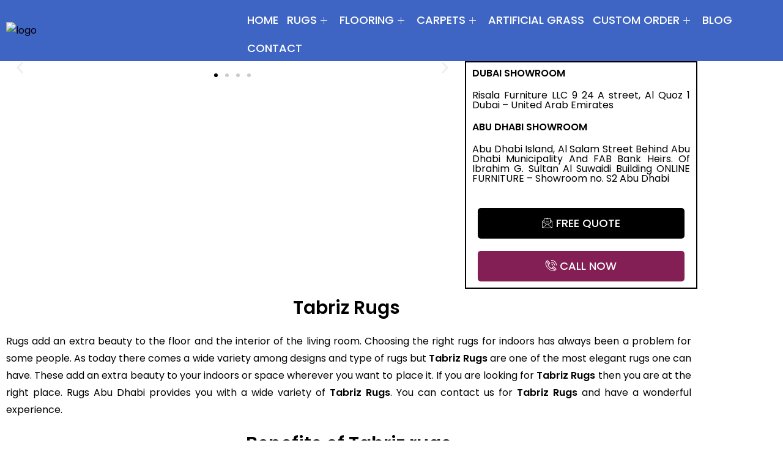

--- FILE ---
content_type: text/html; charset=UTF-8
request_url: https://rugsabudhabi.com/tabriz-rugs/
body_size: 19031
content:
<!DOCTYPE html>
<html class="html" lang="en-US" prefix="og: https://ogp.me/ns#">
<head>
	<meta charset="UTF-8">
	<link rel="profile" href="https://gmpg.org/xfn/11">

	<meta name="viewport" content="width=device-width, initial-scale=1">
<!-- Search Engine Optimization by Rank Math - https://rankmath.com/ -->
<title>Tabriz Rugs Abu Dhabi, Dubai, Al Ain &amp; UAE</title>
<meta name="description" content="Make Your Indoors Look Elegant with Tabriz Rugs Abu Dhabi and buy Best Price Tabriz Rugs in Abu Dhabi, Dubai &amp; UAE at low prices."/>
<meta name="robots" content="follow, index, max-snippet:-1, max-video-preview:-1, max-image-preview:large"/>
<link rel="canonical" href="https://rugsabudhabi.com/tabriz-rugs/" />
<meta property="og:locale" content="en_US" />
<meta property="og:type" content="article" />
<meta property="og:title" content="Tabriz Rugs Abu Dhabi, Dubai, Al Ain &amp; UAE" />
<meta property="og:description" content="Make Your Indoors Look Elegant with Tabriz Rugs Abu Dhabi and buy Best Price Tabriz Rugs in Abu Dhabi, Dubai &amp; UAE at low prices." />
<meta property="og:url" content="https://rugsabudhabi.com/tabriz-rugs/" />
<meta property="og:site_name" content="Rugs Abu Dhabi" />
<meta property="og:updated_time" content="2022-10-03T10:47:07+00:00" />
<meta property="article:published_time" content="2022-10-03T09:46:54+00:00" />
<meta property="article:modified_time" content="2022-10-03T10:47:07+00:00" />
<meta name="twitter:card" content="summary_large_image" />
<meta name="twitter:title" content="Tabriz Rugs Abu Dhabi, Dubai, Al Ain &amp; UAE" />
<meta name="twitter:description" content="Make Your Indoors Look Elegant with Tabriz Rugs Abu Dhabi and buy Best Price Tabriz Rugs in Abu Dhabi, Dubai &amp; UAE at low prices." />
<meta name="twitter:label1" content="Time to read" />
<meta name="twitter:data1" content="2 minutes" />
<script type="application/ld+json" class="rank-math-schema">{"@context":"https://schema.org","@graph":[{"@type":["LocalBusiness","Organization"],"@id":"https://rugsabudhabi.com/#organization","name":"Rugs Abu Dhabi","url":"https://rugsabudhabi.com","openingHours":["Monday,Tuesday,Wednesday,Thursday,Friday,Saturday,Sunday 09:00-17:00"]},{"@type":"WebSite","@id":"https://rugsabudhabi.com/#website","url":"https://rugsabudhabi.com","name":"Rugs Abu Dhabi","publisher":{"@id":"https://rugsabudhabi.com/#organization"},"inLanguage":"en-US"},{"@type":"ImageObject","@id":"http://localhost/grass/wp-content/uploads/2022/09/Playground-Artificial-Grass-6.jpg","url":"http://localhost/grass/wp-content/uploads/2022/09/Playground-Artificial-Grass-6.jpg","width":"200","height":"200","inLanguage":"en-US"},{"@type":"BreadcrumbList","@id":"https://rugsabudhabi.com/tabriz-rugs/#breadcrumb","itemListElement":[{"@type":"ListItem","position":"1","item":{"@id":"https://rugsabudhabi.com","name":"Home"}},{"@type":"ListItem","position":"2","item":{"@id":"https://rugsabudhabi.com/tabriz-rugs/","name":"Tabriz Rugs"}}]},{"@type":"WebPage","@id":"https://rugsabudhabi.com/tabriz-rugs/#webpage","url":"https://rugsabudhabi.com/tabriz-rugs/","name":"Tabriz Rugs Abu Dhabi, Dubai, Al Ain &amp; UAE","datePublished":"2022-10-03T09:46:54+00:00","dateModified":"2022-10-03T10:47:07+00:00","isPartOf":{"@id":"https://rugsabudhabi.com/#website"},"primaryImageOfPage":{"@id":"http://localhost/grass/wp-content/uploads/2022/09/Playground-Artificial-Grass-6.jpg"},"inLanguage":"en-US","breadcrumb":{"@id":"https://rugsabudhabi.com/tabriz-rugs/#breadcrumb"}},{"@type":"Person","@id":"https://rugsabudhabi.com/author/omarcareer/","name":"omarcareer","url":"https://rugsabudhabi.com/author/omarcareer/","image":{"@type":"ImageObject","@id":"https://secure.gravatar.com/avatar/f16120161ae73efec6c277f49fd03ab57ab3b6dc38bc2e125236077e86fdff99?s=96&amp;d=mm&amp;r=g","url":"https://secure.gravatar.com/avatar/f16120161ae73efec6c277f49fd03ab57ab3b6dc38bc2e125236077e86fdff99?s=96&amp;d=mm&amp;r=g","caption":"omarcareer","inLanguage":"en-US"},"sameAs":["http://localhost/carp"],"worksFor":{"@id":"https://rugsabudhabi.com/#organization"}},{"@type":"Article","headline":"Tabriz Rugs Abu Dhabi, Dubai, Al Ain &amp; UAE","datePublished":"2022-10-03T09:46:54+00:00","dateModified":"2022-10-03T10:47:07+00:00","author":{"@id":"https://rugsabudhabi.com/author/omarcareer/","name":"omarcareer"},"publisher":{"@id":"https://rugsabudhabi.com/#organization"},"description":"Make Your Indoors Look Elegant with Tabriz Rugs Abu Dhabi and buy Best Price Tabriz Rugs in Abu Dhabi, Dubai &amp; UAE at low prices.","name":"Tabriz Rugs Abu Dhabi, Dubai, Al Ain &amp; UAE","@id":"https://rugsabudhabi.com/tabriz-rugs/#richSnippet","isPartOf":{"@id":"https://rugsabudhabi.com/tabriz-rugs/#webpage"},"image":{"@id":"http://localhost/grass/wp-content/uploads/2022/09/Playground-Artificial-Grass-6.jpg"},"inLanguage":"en-US","mainEntityOfPage":{"@id":"https://rugsabudhabi.com/tabriz-rugs/#webpage"}}]}</script>
<!-- /Rank Math WordPress SEO plugin -->

<link rel='dns-prefetch' href='//fonts.googleapis.com' />
<link rel="alternate" type="application/rss+xml" title="Rugs Abu Dhabi &raquo; Feed" href="https://rugsabudhabi.com/feed/" />
<link rel="alternate" type="application/rss+xml" title="Rugs Abu Dhabi &raquo; Comments Feed" href="https://rugsabudhabi.com/comments/feed/" />
<link rel="alternate" title="oEmbed (JSON)" type="application/json+oembed" href="https://rugsabudhabi.com/wp-json/oembed/1.0/embed?url=https%3A%2F%2Frugsabudhabi.com%2Ftabriz-rugs%2F" />
<link rel="alternate" title="oEmbed (XML)" type="text/xml+oembed" href="https://rugsabudhabi.com/wp-json/oembed/1.0/embed?url=https%3A%2F%2Frugsabudhabi.com%2Ftabriz-rugs%2F&#038;format=xml" />
<style id='wp-img-auto-sizes-contain-inline-css'>
img:is([sizes=auto i],[sizes^="auto," i]){contain-intrinsic-size:3000px 1500px}
/*# sourceURL=wp-img-auto-sizes-contain-inline-css */
</style>

<link rel='stylesheet' id='elementor-frontend-css' href='https://rugsabudhabi.com/wp-content/plugins/elementor/assets/css/frontend.min.css?ver=3.34.2' media='all' />
<link rel='stylesheet' id='elementor-post-1241-css' href='https://rugsabudhabi.com/wp-content/uploads/elementor/css/post-1241.css?ver=1769427131' media='all' />
<link rel='stylesheet' id='elementor-post-1776-css' href='https://rugsabudhabi.com/wp-content/uploads/elementor/css/post-1776.css?ver=1769427131' media='all' />
<style id='wp-emoji-styles-inline-css'>

	img.wp-smiley, img.emoji {
		display: inline !important;
		border: none !important;
		box-shadow: none !important;
		height: 1em !important;
		width: 1em !important;
		margin: 0 0.07em !important;
		vertical-align: -0.1em !important;
		background: none !important;
		padding: 0 !important;
	}
/*# sourceURL=wp-emoji-styles-inline-css */
</style>
<style id='classic-theme-styles-inline-css'>
/*! This file is auto-generated */
.wp-block-button__link{color:#fff;background-color:#32373c;border-radius:9999px;box-shadow:none;text-decoration:none;padding:calc(.667em + 2px) calc(1.333em + 2px);font-size:1.125em}.wp-block-file__button{background:#32373c;color:#fff;text-decoration:none}
/*# sourceURL=/wp-includes/css/classic-themes.min.css */
</style>
<style id='joinchat-button-style-inline-css'>
.wp-block-joinchat-button{border:none!important;text-align:center}.wp-block-joinchat-button figure{display:table;margin:0 auto;padding:0}.wp-block-joinchat-button figcaption{font:normal normal 400 .6em/2em var(--wp--preset--font-family--system-font,sans-serif);margin:0;padding:0}.wp-block-joinchat-button .joinchat-button__qr{background-color:#fff;border:6px solid #25d366;border-radius:30px;box-sizing:content-box;display:block;height:200px;margin:auto;overflow:hidden;padding:10px;width:200px}.wp-block-joinchat-button .joinchat-button__qr canvas,.wp-block-joinchat-button .joinchat-button__qr img{display:block;margin:auto}.wp-block-joinchat-button .joinchat-button__link{align-items:center;background-color:#25d366;border:6px solid #25d366;border-radius:30px;display:inline-flex;flex-flow:row nowrap;justify-content:center;line-height:1.25em;margin:0 auto;text-decoration:none}.wp-block-joinchat-button .joinchat-button__link:before{background:transparent var(--joinchat-ico) no-repeat center;background-size:100%;content:"";display:block;height:1.5em;margin:-.75em .75em -.75em 0;width:1.5em}.wp-block-joinchat-button figure+.joinchat-button__link{margin-top:10px}@media (orientation:landscape)and (min-height:481px),(orientation:portrait)and (min-width:481px){.wp-block-joinchat-button.joinchat-button--qr-only figure+.joinchat-button__link{display:none}}@media (max-width:480px),(orientation:landscape)and (max-height:480px){.wp-block-joinchat-button figure{display:none}}

/*# sourceURL=https://rugsabudhabi.com/wp-content/plugins/creame-whatsapp-me/gutenberg/build/style-index.css */
</style>
<style id='global-styles-inline-css'>
:root{--wp--preset--aspect-ratio--square: 1;--wp--preset--aspect-ratio--4-3: 4/3;--wp--preset--aspect-ratio--3-4: 3/4;--wp--preset--aspect-ratio--3-2: 3/2;--wp--preset--aspect-ratio--2-3: 2/3;--wp--preset--aspect-ratio--16-9: 16/9;--wp--preset--aspect-ratio--9-16: 9/16;--wp--preset--color--black: #000000;--wp--preset--color--cyan-bluish-gray: #abb8c3;--wp--preset--color--white: #ffffff;--wp--preset--color--pale-pink: #f78da7;--wp--preset--color--vivid-red: #cf2e2e;--wp--preset--color--luminous-vivid-orange: #ff6900;--wp--preset--color--luminous-vivid-amber: #fcb900;--wp--preset--color--light-green-cyan: #7bdcb5;--wp--preset--color--vivid-green-cyan: #00d084;--wp--preset--color--pale-cyan-blue: #8ed1fc;--wp--preset--color--vivid-cyan-blue: #0693e3;--wp--preset--color--vivid-purple: #9b51e0;--wp--preset--gradient--vivid-cyan-blue-to-vivid-purple: linear-gradient(135deg,rgb(6,147,227) 0%,rgb(155,81,224) 100%);--wp--preset--gradient--light-green-cyan-to-vivid-green-cyan: linear-gradient(135deg,rgb(122,220,180) 0%,rgb(0,208,130) 100%);--wp--preset--gradient--luminous-vivid-amber-to-luminous-vivid-orange: linear-gradient(135deg,rgb(252,185,0) 0%,rgb(255,105,0) 100%);--wp--preset--gradient--luminous-vivid-orange-to-vivid-red: linear-gradient(135deg,rgb(255,105,0) 0%,rgb(207,46,46) 100%);--wp--preset--gradient--very-light-gray-to-cyan-bluish-gray: linear-gradient(135deg,rgb(238,238,238) 0%,rgb(169,184,195) 100%);--wp--preset--gradient--cool-to-warm-spectrum: linear-gradient(135deg,rgb(74,234,220) 0%,rgb(151,120,209) 20%,rgb(207,42,186) 40%,rgb(238,44,130) 60%,rgb(251,105,98) 80%,rgb(254,248,76) 100%);--wp--preset--gradient--blush-light-purple: linear-gradient(135deg,rgb(255,206,236) 0%,rgb(152,150,240) 100%);--wp--preset--gradient--blush-bordeaux: linear-gradient(135deg,rgb(254,205,165) 0%,rgb(254,45,45) 50%,rgb(107,0,62) 100%);--wp--preset--gradient--luminous-dusk: linear-gradient(135deg,rgb(255,203,112) 0%,rgb(199,81,192) 50%,rgb(65,88,208) 100%);--wp--preset--gradient--pale-ocean: linear-gradient(135deg,rgb(255,245,203) 0%,rgb(182,227,212) 50%,rgb(51,167,181) 100%);--wp--preset--gradient--electric-grass: linear-gradient(135deg,rgb(202,248,128) 0%,rgb(113,206,126) 100%);--wp--preset--gradient--midnight: linear-gradient(135deg,rgb(2,3,129) 0%,rgb(40,116,252) 100%);--wp--preset--font-size--small: 13px;--wp--preset--font-size--medium: 20px;--wp--preset--font-size--large: 36px;--wp--preset--font-size--x-large: 42px;--wp--preset--spacing--20: 0.44rem;--wp--preset--spacing--30: 0.67rem;--wp--preset--spacing--40: 1rem;--wp--preset--spacing--50: 1.5rem;--wp--preset--spacing--60: 2.25rem;--wp--preset--spacing--70: 3.38rem;--wp--preset--spacing--80: 5.06rem;--wp--preset--shadow--natural: 6px 6px 9px rgba(0, 0, 0, 0.2);--wp--preset--shadow--deep: 12px 12px 50px rgba(0, 0, 0, 0.4);--wp--preset--shadow--sharp: 6px 6px 0px rgba(0, 0, 0, 0.2);--wp--preset--shadow--outlined: 6px 6px 0px -3px rgb(255, 255, 255), 6px 6px rgb(0, 0, 0);--wp--preset--shadow--crisp: 6px 6px 0px rgb(0, 0, 0);}:where(.is-layout-flex){gap: 0.5em;}:where(.is-layout-grid){gap: 0.5em;}body .is-layout-flex{display: flex;}.is-layout-flex{flex-wrap: wrap;align-items: center;}.is-layout-flex > :is(*, div){margin: 0;}body .is-layout-grid{display: grid;}.is-layout-grid > :is(*, div){margin: 0;}:where(.wp-block-columns.is-layout-flex){gap: 2em;}:where(.wp-block-columns.is-layout-grid){gap: 2em;}:where(.wp-block-post-template.is-layout-flex){gap: 1.25em;}:where(.wp-block-post-template.is-layout-grid){gap: 1.25em;}.has-black-color{color: var(--wp--preset--color--black) !important;}.has-cyan-bluish-gray-color{color: var(--wp--preset--color--cyan-bluish-gray) !important;}.has-white-color{color: var(--wp--preset--color--white) !important;}.has-pale-pink-color{color: var(--wp--preset--color--pale-pink) !important;}.has-vivid-red-color{color: var(--wp--preset--color--vivid-red) !important;}.has-luminous-vivid-orange-color{color: var(--wp--preset--color--luminous-vivid-orange) !important;}.has-luminous-vivid-amber-color{color: var(--wp--preset--color--luminous-vivid-amber) !important;}.has-light-green-cyan-color{color: var(--wp--preset--color--light-green-cyan) !important;}.has-vivid-green-cyan-color{color: var(--wp--preset--color--vivid-green-cyan) !important;}.has-pale-cyan-blue-color{color: var(--wp--preset--color--pale-cyan-blue) !important;}.has-vivid-cyan-blue-color{color: var(--wp--preset--color--vivid-cyan-blue) !important;}.has-vivid-purple-color{color: var(--wp--preset--color--vivid-purple) !important;}.has-black-background-color{background-color: var(--wp--preset--color--black) !important;}.has-cyan-bluish-gray-background-color{background-color: var(--wp--preset--color--cyan-bluish-gray) !important;}.has-white-background-color{background-color: var(--wp--preset--color--white) !important;}.has-pale-pink-background-color{background-color: var(--wp--preset--color--pale-pink) !important;}.has-vivid-red-background-color{background-color: var(--wp--preset--color--vivid-red) !important;}.has-luminous-vivid-orange-background-color{background-color: var(--wp--preset--color--luminous-vivid-orange) !important;}.has-luminous-vivid-amber-background-color{background-color: var(--wp--preset--color--luminous-vivid-amber) !important;}.has-light-green-cyan-background-color{background-color: var(--wp--preset--color--light-green-cyan) !important;}.has-vivid-green-cyan-background-color{background-color: var(--wp--preset--color--vivid-green-cyan) !important;}.has-pale-cyan-blue-background-color{background-color: var(--wp--preset--color--pale-cyan-blue) !important;}.has-vivid-cyan-blue-background-color{background-color: var(--wp--preset--color--vivid-cyan-blue) !important;}.has-vivid-purple-background-color{background-color: var(--wp--preset--color--vivid-purple) !important;}.has-black-border-color{border-color: var(--wp--preset--color--black) !important;}.has-cyan-bluish-gray-border-color{border-color: var(--wp--preset--color--cyan-bluish-gray) !important;}.has-white-border-color{border-color: var(--wp--preset--color--white) !important;}.has-pale-pink-border-color{border-color: var(--wp--preset--color--pale-pink) !important;}.has-vivid-red-border-color{border-color: var(--wp--preset--color--vivid-red) !important;}.has-luminous-vivid-orange-border-color{border-color: var(--wp--preset--color--luminous-vivid-orange) !important;}.has-luminous-vivid-amber-border-color{border-color: var(--wp--preset--color--luminous-vivid-amber) !important;}.has-light-green-cyan-border-color{border-color: var(--wp--preset--color--light-green-cyan) !important;}.has-vivid-green-cyan-border-color{border-color: var(--wp--preset--color--vivid-green-cyan) !important;}.has-pale-cyan-blue-border-color{border-color: var(--wp--preset--color--pale-cyan-blue) !important;}.has-vivid-cyan-blue-border-color{border-color: var(--wp--preset--color--vivid-cyan-blue) !important;}.has-vivid-purple-border-color{border-color: var(--wp--preset--color--vivid-purple) !important;}.has-vivid-cyan-blue-to-vivid-purple-gradient-background{background: var(--wp--preset--gradient--vivid-cyan-blue-to-vivid-purple) !important;}.has-light-green-cyan-to-vivid-green-cyan-gradient-background{background: var(--wp--preset--gradient--light-green-cyan-to-vivid-green-cyan) !important;}.has-luminous-vivid-amber-to-luminous-vivid-orange-gradient-background{background: var(--wp--preset--gradient--luminous-vivid-amber-to-luminous-vivid-orange) !important;}.has-luminous-vivid-orange-to-vivid-red-gradient-background{background: var(--wp--preset--gradient--luminous-vivid-orange-to-vivid-red) !important;}.has-very-light-gray-to-cyan-bluish-gray-gradient-background{background: var(--wp--preset--gradient--very-light-gray-to-cyan-bluish-gray) !important;}.has-cool-to-warm-spectrum-gradient-background{background: var(--wp--preset--gradient--cool-to-warm-spectrum) !important;}.has-blush-light-purple-gradient-background{background: var(--wp--preset--gradient--blush-light-purple) !important;}.has-blush-bordeaux-gradient-background{background: var(--wp--preset--gradient--blush-bordeaux) !important;}.has-luminous-dusk-gradient-background{background: var(--wp--preset--gradient--luminous-dusk) !important;}.has-pale-ocean-gradient-background{background: var(--wp--preset--gradient--pale-ocean) !important;}.has-electric-grass-gradient-background{background: var(--wp--preset--gradient--electric-grass) !important;}.has-midnight-gradient-background{background: var(--wp--preset--gradient--midnight) !important;}.has-small-font-size{font-size: var(--wp--preset--font-size--small) !important;}.has-medium-font-size{font-size: var(--wp--preset--font-size--medium) !important;}.has-large-font-size{font-size: var(--wp--preset--font-size--large) !important;}.has-x-large-font-size{font-size: var(--wp--preset--font-size--x-large) !important;}
:where(.wp-block-post-template.is-layout-flex){gap: 1.25em;}:where(.wp-block-post-template.is-layout-grid){gap: 1.25em;}
:where(.wp-block-term-template.is-layout-flex){gap: 1.25em;}:where(.wp-block-term-template.is-layout-grid){gap: 1.25em;}
:where(.wp-block-columns.is-layout-flex){gap: 2em;}:where(.wp-block-columns.is-layout-grid){gap: 2em;}
:root :where(.wp-block-pullquote){font-size: 1.5em;line-height: 1.6;}
/*# sourceURL=global-styles-inline-css */
</style>
<link rel='stylesheet' id='font-awesome-css' href='https://rugsabudhabi.com/wp-content/themes/oceanwp/assets/fonts/fontawesome/css/all.min.css?ver=5.15.1' media='all' />
<link rel='stylesheet' id='simple-line-icons-css' href='https://rugsabudhabi.com/wp-content/themes/oceanwp/assets/css/third/simple-line-icons.min.css?ver=2.4.0' media='all' />
<link rel='stylesheet' id='oceanwp-style-css' href='https://rugsabudhabi.com/wp-content/themes/oceanwp/assets/css/style.min.css?ver=3.3.5' media='all' />
<style id='oceanwp-style-inline-css'>
div.wpforms-container-full .wpforms-form input[type=submit]:hover,
			div.wpforms-container-full .wpforms-form input[type=submit]:focus,
			div.wpforms-container-full .wpforms-form input[type=submit]:active,
			div.wpforms-container-full .wpforms-form button[type=submit]:hover,
			div.wpforms-container-full .wpforms-form button[type=submit]:focus,
			div.wpforms-container-full .wpforms-form button[type=submit]:active,
			div.wpforms-container-full .wpforms-form .wpforms-page-button:hover,
			div.wpforms-container-full .wpforms-form .wpforms-page-button:active,
			div.wpforms-container-full .wpforms-form .wpforms-page-button:focus {
				border: none;
			}
/*# sourceURL=oceanwp-style-inline-css */
</style>
<link rel='stylesheet' id='oceanwp-google-font-poppins-css' href='//fonts.googleapis.com/css?family=Poppins%3A100%2C200%2C300%2C400%2C500%2C600%2C700%2C800%2C900%2C100i%2C200i%2C300i%2C400i%2C500i%2C600i%2C700i%2C800i%2C900i&#038;subset=latin&#038;display=swap&#038;ver=6.9' media='all' />
<link rel='stylesheet' id='elementor-icons-css' href='https://rugsabudhabi.com/wp-content/plugins/elementor/assets/lib/eicons/css/elementor-icons.min.css?ver=5.46.0' media='all' />
<link rel='stylesheet' id='elementor-post-5-css' href='https://rugsabudhabi.com/wp-content/uploads/elementor/css/post-5.css?ver=1769427131' media='all' />
<link rel='stylesheet' id='swiper-css' href='https://rugsabudhabi.com/wp-content/plugins/elementor/assets/lib/swiper/v8/css/swiper.min.css?ver=8.4.5' media='all' />
<link rel='stylesheet' id='e-swiper-css' href='https://rugsabudhabi.com/wp-content/plugins/elementor/assets/css/conditionals/e-swiper.min.css?ver=3.34.2' media='all' />
<link rel='stylesheet' id='widget-image-carousel-css' href='https://rugsabudhabi.com/wp-content/plugins/elementor/assets/css/widget-image-carousel.min.css?ver=3.34.2' media='all' />
<link rel='stylesheet' id='elementor-post-777-css' href='https://rugsabudhabi.com/wp-content/uploads/elementor/css/post-777.css?ver=1769437028' media='all' />
<link rel='stylesheet' id='ekit-widget-styles-css' href='https://rugsabudhabi.com/wp-content/plugins/elementskit-lite/widgets/init/assets/css/widget-styles.css?ver=3.7.8' media='all' />
<link rel='stylesheet' id='ekit-responsive-css' href='https://rugsabudhabi.com/wp-content/plugins/elementskit-lite/widgets/init/assets/css/responsive.css?ver=3.7.8' media='all' />
<link rel='stylesheet' id='eael-general-css' href='https://rugsabudhabi.com/wp-content/plugins/essential-addons-for-elementor-lite/assets/front-end/css/view/general.min.css?ver=6.5.9' media='all' />
<link rel='stylesheet' id='oe-widgets-style-css' href='https://rugsabudhabi.com/wp-content/plugins/ocean-extra/assets/css/widgets.css?ver=6.9' media='all' />
<link rel='stylesheet' id='call-now-button-modern-style-css' href='https://rugsabudhabi.com/wp-content/plugins/call-now-button/resources/style/modern.css?ver=1.5.5' media='all' />
<link rel='stylesheet' id='elementor-gf-local-poppins-css' href='http://rugsabudhabi.com/wp-content/uploads/elementor/google-fonts/css/poppins.css?ver=1742252900' media='all' />
<link rel='stylesheet' id='elementor-gf-local-roboto-css' href='http://rugsabudhabi.com/wp-content/uploads/elementor/google-fonts/css/roboto.css?ver=1742252917' media='all' />
<link rel='stylesheet' id='elementor-gf-local-robotoslab-css' href='http://rugsabudhabi.com/wp-content/uploads/elementor/google-fonts/css/robotoslab.css?ver=1742252923' media='all' />
<link rel='stylesheet' id='elementor-icons-shared-0-css' href='https://rugsabudhabi.com/wp-content/plugins/elementor/assets/lib/font-awesome/css/fontawesome.min.css?ver=5.15.3' media='all' />
<link rel='stylesheet' id='elementor-icons-fa-brands-css' href='https://rugsabudhabi.com/wp-content/plugins/elementor/assets/lib/font-awesome/css/brands.min.css?ver=5.15.3' media='all' />
<link rel='stylesheet' id='elementor-icons-ekiticons-css' href='https://rugsabudhabi.com/wp-content/plugins/elementskit-lite/modules/elementskit-icon-pack/assets/css/ekiticons.css?ver=3.7.8' media='all' />
<script src="https://rugsabudhabi.com/wp-includes/js/jquery/jquery.min.js?ver=3.7.1" id="jquery-core-js"></script>
<script src="https://rugsabudhabi.com/wp-includes/js/jquery/jquery-migrate.min.js?ver=3.4.1" id="jquery-migrate-js"></script>
<link rel="https://api.w.org/" href="https://rugsabudhabi.com/wp-json/" /><link rel="alternate" title="JSON" type="application/json" href="https://rugsabudhabi.com/wp-json/wp/v2/pages/777" /><link rel="EditURI" type="application/rsd+xml" title="RSD" href="https://rugsabudhabi.com/xmlrpc.php?rsd" />
<meta name="generator" content="WordPress 6.9" />
<link rel='shortlink' href='https://rugsabudhabi.com/?p=777' />
<meta name="generator" content="Elementor 3.34.2; features: additional_custom_breakpoints; settings: css_print_method-external, google_font-enabled, font_display-auto">
			<style>
				.e-con.e-parent:nth-of-type(n+4):not(.e-lazyloaded):not(.e-no-lazyload),
				.e-con.e-parent:nth-of-type(n+4):not(.e-lazyloaded):not(.e-no-lazyload) * {
					background-image: none !important;
				}
				@media screen and (max-height: 1024px) {
					.e-con.e-parent:nth-of-type(n+3):not(.e-lazyloaded):not(.e-no-lazyload),
					.e-con.e-parent:nth-of-type(n+3):not(.e-lazyloaded):not(.e-no-lazyload) * {
						background-image: none !important;
					}
				}
				@media screen and (max-height: 640px) {
					.e-con.e-parent:nth-of-type(n+2):not(.e-lazyloaded):not(.e-no-lazyload),
					.e-con.e-parent:nth-of-type(n+2):not(.e-lazyloaded):not(.e-no-lazyload) * {
						background-image: none !important;
					}
				}
			</style>
					<style id="wp-custom-css">
			/* Full width button on the homepage */.full-btn.elementor-widget-button .elementor-button{width:100%}/* Newsletter form button */.oew-newsletter-form-wrap .button{padding:0 20px}/* Footer */body #footer-widgets{text-align:center}body #footer-widgets .ocean-newsletter-form{margin:0 0 26px}body #footer-widgets .ocean-newsletter-form-wrap input[type="email"]{color:#7c7c7c;border-width:2px;border-color:rgba(255,255,255,0.2);font-size:15px;letter-spacing:.8px}body #footer-widgets .ocean-newsletter-form-wrap input[type="email"]:hover{border-color:rgba(255,255,255,0.5)}body #footer-widgets .ocean-newsletter-form-wrap input[type="email"]:focus{border-color:rgba(255,255,255,0.6)}body #footer-widgets .ocean-newsletter-form-wrap button:hover{background-color:#5c7c19}body #footer-widgets .social-widget li a{color:#4a4a4a;font-size:20px;line-height:1;padding:.5em}body #footer-widgets .social-widget li a:hover{color:#8cba29}/* Footer newsletter form on responsive */@media only screen and (max-width:320px){#scroll-top{display:none !important}}		</style>
		<!-- OceanWP CSS -->
<style type="text/css">
/* General CSS */a:hover,a.light:hover,.theme-heading .text::before,.theme-heading .text::after,#top-bar-content >a:hover,#top-bar-social li.oceanwp-email a:hover,#site-navigation-wrap .dropdown-menu >li >a:hover,#site-header.medium-header #medium-searchform button:hover,.oceanwp-mobile-menu-icon a:hover,.blog-entry.post .blog-entry-header .entry-title a:hover,.blog-entry.post .blog-entry-readmore a:hover,.blog-entry.thumbnail-entry .blog-entry-category a,ul.meta li a:hover,.dropcap,.single nav.post-navigation .nav-links .title,body .related-post-title a:hover,body #wp-calendar caption,body .contact-info-widget.default i,body .contact-info-widget.big-icons i,body .custom-links-widget .oceanwp-custom-links li a:hover,body .custom-links-widget .oceanwp-custom-links li a:hover:before,body .posts-thumbnails-widget li a:hover,body .social-widget li.oceanwp-email a:hover,.comment-author .comment-meta .comment-reply-link,#respond #cancel-comment-reply-link:hover,#footer-widgets .footer-box a:hover,#footer-bottom a:hover,#footer-bottom #footer-bottom-menu a:hover,.sidr a:hover,.sidr-class-dropdown-toggle:hover,.sidr-class-menu-item-has-children.active >a,.sidr-class-menu-item-has-children.active >a >.sidr-class-dropdown-toggle,input[type=checkbox]:checked:before{color:#3cca98}.single nav.post-navigation .nav-links .title .owp-icon use,.blog-entry.post .blog-entry-readmore a:hover .owp-icon use,body .contact-info-widget.default .owp-icon use,body .contact-info-widget.big-icons .owp-icon use{stroke:#3cca98}input[type="button"],input[type="reset"],input[type="submit"],button[type="submit"],.button,#site-navigation-wrap .dropdown-menu >li.btn >a >span,.thumbnail:hover i,.post-quote-content,.omw-modal .omw-close-modal,body .contact-info-widget.big-icons li:hover i,body div.wpforms-container-full .wpforms-form input[type=submit],body div.wpforms-container-full .wpforms-form button[type=submit],body div.wpforms-container-full .wpforms-form .wpforms-page-button{background-color:#3cca98}.thumbnail:hover .link-post-svg-icon{background-color:#3cca98}body .contact-info-widget.big-icons li:hover .owp-icon{background-color:#3cca98}.widget-title{border-color:#3cca98}blockquote{border-color:#3cca98}#searchform-dropdown{border-color:#3cca98}.dropdown-menu .sub-menu{border-color:#3cca98}.blog-entry.large-entry .blog-entry-readmore a:hover{border-color:#3cca98}.oceanwp-newsletter-form-wrap input[type="email"]:focus{border-color:#3cca98}.social-widget li.oceanwp-email a:hover{border-color:#3cca98}#respond #cancel-comment-reply-link:hover{border-color:#3cca98}body .contact-info-widget.big-icons li:hover i{border-color:#3cca98}#footer-widgets .oceanwp-newsletter-form-wrap input[type="email"]:focus{border-color:#3cca98}blockquote,.wp-block-quote{border-left-color:#3cca98}body .contact-info-widget.big-icons li:hover .owp-icon{border-color:#3cca98}input[type="button"]:hover,input[type="reset"]:hover,input[type="submit"]:hover,button[type="submit"]:hover,input[type="button"]:focus,input[type="reset"]:focus,input[type="submit"]:focus,button[type="submit"]:focus,.button:hover,.button:focus,#site-navigation-wrap .dropdown-menu >li.btn >a:hover >span,.post-quote-author,.omw-modal .omw-close-modal:hover,body div.wpforms-container-full .wpforms-form input[type=submit]:hover,body div.wpforms-container-full .wpforms-form button[type=submit]:hover,body div.wpforms-container-full .wpforms-form .wpforms-page-button:hover{background-color:#313131}a:hover{color:#3cca98}a:hover .owp-icon use{stroke:#3cca98}.site-breadcrumbs a:hover,.background-image-page-header .site-breadcrumbs a:hover{color:#3cca98}.site-breadcrumbs a:hover .owp-icon use,.background-image-page-header .site-breadcrumbs a:hover .owp-icon use{stroke:#3cca98}body .theme-button,body input[type="submit"],body button[type="submit"],body button,body .button,body div.wpforms-container-full .wpforms-form input[type=submit],body div.wpforms-container-full .wpforms-form button[type=submit],body div.wpforms-container-full .wpforms-form .wpforms-page-button{background-color:#3cca98}body .theme-button:hover,body input[type="submit"]:hover,body button[type="submit"]:hover,body button:hover,body .button:hover,body div.wpforms-container-full .wpforms-form input[type=submit]:hover,body div.wpforms-container-full .wpforms-form input[type=submit]:active,body div.wpforms-container-full .wpforms-form button[type=submit]:hover,body div.wpforms-container-full .wpforms-form button[type=submit]:active,body div.wpforms-container-full .wpforms-form .wpforms-page-button:hover,body div.wpforms-container-full .wpforms-form .wpforms-page-button:active{background-color:#000000}/* Blog CSS */.single-post-header-wrap,.single-header-ocean-6 .blog-post-title,.single-header-ocean-7 .blog-post-title{background-color:#3cca98}/* Header CSS */#site-logo #site-logo-inner,.oceanwp-social-menu .social-menu-inner,#site-header.full_screen-header .menu-bar-inner,.after-header-content .after-header-content-inner{height:64px}#site-navigation-wrap .dropdown-menu >li >a,.oceanwp-mobile-menu-icon a,.mobile-menu-close,.after-header-content-inner >a{line-height:64px}#site-header,.has-transparent-header .is-sticky #site-header,.has-vh-transparent .is-sticky #site-header.vertical-header,#searchform-header-replace{background-color:#3cca98}#site-header.has-header-media .overlay-header-media{background-color:rgba(0,0,0,0.5)}#site-logo a.site-logo-text{color:#ffffff}#searchform-dropdown input,#icon-searchform-dropdown input{color:#ffffff}#searchform-dropdown input,#icon-searchform-dropdown input{border-color:#000000}#searchform-dropdown input:focus,#icon-searchform-dropdown input:focus{border-color:#3cca98}#site-navigation-wrap .dropdown-menu >li >a,.oceanwp-mobile-menu-icon a,#searchform-header-replace-close{color:#ffffff}#site-navigation-wrap .dropdown-menu >li >a .owp-icon use,.oceanwp-mobile-menu-icon a .owp-icon use,#searchform-header-replace-close .owp-icon use{stroke:#ffffff}#site-navigation-wrap .dropdown-menu >li >a:hover,.oceanwp-mobile-menu-icon a:hover,#searchform-header-replace-close:hover{color:#000000}#site-navigation-wrap .dropdown-menu >li >a:hover .owp-icon use,.oceanwp-mobile-menu-icon a:hover .owp-icon use,#searchform-header-replace-close:hover .owp-icon use{stroke:#000000}.dropdown-menu .sub-menu,#searchform-dropdown,.current-shop-items-dropdown{background-color:#212222}.dropdown-menu .sub-menu,#searchform-dropdown,.current-shop-items-dropdown{border-color:#3cca98}.dropdown-menu ul li.menu-item,.navigation >ul >li >ul.megamenu.sub-menu >li,.navigation .megamenu li ul.sub-menu{border-color:#000000}.dropdown-menu ul li a.menu-link{color:#a9a9a9}.dropdown-menu ul li a.menu-link .owp-icon use{stroke:#a9a9a9}.dropdown-menu ul li a.menu-link:hover{color:#ffffff}.dropdown-menu ul li a.menu-link:hover .owp-icon use{stroke:#ffffff}.dropdown-menu ul li a.menu-link:hover{background-color:#000000}.navigation li.mega-cat .mega-cat-title{background-color:#000000}.navigation li.mega-cat .mega-cat-title{color:#ffffff}.navigation li.mega-cat ul li .mega-post-title a{color:#ffffff}.navigation li.mega-cat ul li .mega-post-title a:hover{color:#3cca98}.navigation li.mega-cat ul li .mega-post-date{color:#999999}.navigation li.mega-cat ul li .mega-post-date .owp-icon use{stroke:#999999}a.sidr-class-toggle-sidr-close{background-color:#161616}#sidr,#mobile-dropdown{background-color:#212222}#sidr li,#sidr ul,#mobile-dropdown ul li,#mobile-dropdown ul li ul{border-color:#000000}body .sidr a,body .sidr-class-dropdown-toggle,#mobile-dropdown ul li a,#mobile-dropdown ul li a .dropdown-toggle,#mobile-fullscreen ul li a,#mobile-fullscreen .oceanwp-social-menu.simple-social ul li a{color:#a9a9a9}#mobile-fullscreen a.close .close-icon-inner,#mobile-fullscreen a.close .close-icon-inner::after{background-color:#a9a9a9}body .sidr a:hover,body .sidr-class-dropdown-toggle:hover,body .sidr-class-dropdown-toggle .fa,body .sidr-class-menu-item-has-children.active >a,body .sidr-class-menu-item-has-children.active >a >.sidr-class-dropdown-toggle,#mobile-dropdown ul li a:hover,#mobile-dropdown ul li a .dropdown-toggle:hover,#mobile-dropdown .menu-item-has-children.active >a,#mobile-dropdown .menu-item-has-children.active >a >.dropdown-toggle,#mobile-fullscreen ul li a:hover,#mobile-fullscreen .oceanwp-social-menu.simple-social ul li a:hover{color:#ffffff}#mobile-fullscreen a.close:hover .close-icon-inner,#mobile-fullscreen a.close:hover .close-icon-inner::after{background-color:#ffffff}.sidr-class-dropdown-menu ul,#mobile-dropdown ul li ul,#mobile-fullscreen ul ul.sub-menu{background-color:#2d2d2d}body .sidr-class-mobile-searchform input,body .sidr-class-mobile-searchform input:focus,#mobile-dropdown #mobile-menu-search form input,#mobile-fullscreen #mobile-search input,#mobile-fullscreen #mobile-search label{color:#ffffff}body .sidr-class-mobile-searchform input,#mobile-dropdown #mobile-menu-search form input,#mobile-fullscreen #mobile-search input{border-color:#3f3f3f}body .sidr-class-mobile-searchform input:focus,#mobile-dropdown #mobile-menu-search form input:focus,#mobile-fullscreen #mobile-search input:focus{border-color:#5e5e5e}.sidr-class-mobile-searchform button,#mobile-dropdown #mobile-menu-search form button{color:#6d6d6d}.sidr-class-mobile-searchform button .owp-icon use,#mobile-dropdown #mobile-menu-search form button .owp-icon use{stroke:#6d6d6d}.sidr-class-mobile-searchform button:hover,#mobile-dropdown #mobile-menu-search form button:hover{color:#a9a9a9}.sidr-class-mobile-searchform button:hover .owp-icon use,#mobile-dropdown #mobile-menu-search form button:hover .owp-icon use{stroke:#a9a9a9}/* Top Bar CSS */#top-bar-wrap,.oceanwp-top-bar-sticky{background-color:#161819}#top-bar-wrap{border-color:#161819}#top-bar-wrap,#top-bar-content strong{color:#f4f2f2}#top-bar-content a,#top-bar-social-alt a{color:#f4f2f2}#top-bar-content a:hover,#top-bar-social-alt a:hover{color:#3cca98}#top-bar-social li a{color:#f4f2f2}#top-bar-social li a .owp-icon use{stroke:#f4f2f2}#top-bar-social li a:hover{color:#3cca98!important}#top-bar-social li a:hover .owp-icon use{stroke:#3cca98!important}/* Footer Widgets CSS */#footer-widgets{background-color:#313131}#footer-widgets,#footer-widgets p,#footer-widgets li a:before,#footer-widgets .contact-info-widget span.oceanwp-contact-title,#footer-widgets .recent-posts-date,#footer-widgets .recent-posts-comments,#footer-widgets .widget-recent-posts-icons li .fa{color:#dbdbdb}#footer-widgets .footer-box a:hover,#footer-widgets a:hover{color:#3cca98}/* Footer Bottom CSS */#footer-bottom{background-color:#2d2d2d}#footer-bottom,#footer-bottom p{color:#c6c6c6}#footer-bottom a,#footer-bottom #footer-bottom-menu a{color:#3cca98}#footer-bottom a:hover,#footer-bottom #footer-bottom-menu a:hover{color:#3cca98}/* Typography CSS */body{font-family:Poppins;font-size:15px;color:#333333}h1,h2,h3,h4,h5,h6,.theme-heading,.widget-title,.oceanwp-widget-recent-posts-title,.comment-reply-title,.entry-title,.sidebar-box .widget-title{font-family:Poppins;color:#161819}#top-bar-content,#top-bar-social-alt{font-size:13px}#site-navigation-wrap .dropdown-menu >li >a,#site-header.full_screen-header .fs-dropdown-menu >li >a,#site-header.top-header #site-navigation-wrap .dropdown-menu >li >a,#site-header.center-header #site-navigation-wrap .dropdown-menu >li >a,#site-header.medium-header #site-navigation-wrap .dropdown-menu >li >a,.oceanwp-mobile-menu-icon a{font-weight:600;font-size:14px;text-transform:uppercase}.blog-entry.post .blog-entry-header .entry-title a{font-weight:700;text-transform:capitalize}.single-post .entry-title{font-weight:700;text-transform:capitalize}#footer-bottom #copyright{font-weight:600;font-size:13px;letter-spacing:.6px;text-transform:uppercase}
</style></head>

<body class="wp-singular page-template-default page page-id-777 wp-embed-responsive wp-theme-oceanwp oceanwp-theme dropdown-mobile no-header-border default-breakpoint has-sidebar content-right-sidebar has-topbar has-breadcrumbs pagination-left elementor-default elementor-template-full-width elementor-kit-5 elementor-page elementor-page-777" itemscope="itemscope" itemtype="https://schema.org/WebPage">

	
	
	<div id="outer-wrap" class="site clr">

		<a class="skip-link screen-reader-text" href="#main">Skip to content</a>

		
		<div id="wrap" class="clr">

			
			<div class="ekit-template-content-markup ekit-template-content-header">		<div data-elementor-type="wp-post" data-elementor-id="1241" class="elementor elementor-1241">
						<section class="elementor-section elementor-top-section elementor-element elementor-element-eecc663 elementor-section-full_width elementor-section-height-default elementor-section-height-default" data-id="eecc663" data-element_type="section" data-settings="{&quot;background_background&quot;:&quot;classic&quot;}">
						<div class="elementor-container elementor-column-gap-default">
					<div class="elementor-column elementor-col-33 elementor-top-column elementor-element elementor-element-f41b298" data-id="f41b298" data-element_type="column">
			<div class="elementor-widget-wrap elementor-element-populated">
						<div class="elementor-element elementor-element-2eaaaad elementor-widget elementor-widget-image" data-id="2eaaaad" data-element_type="widget" data-widget_type="image.default">
				<div class="elementor-widget-container">
															<img fetchpriority="high" width="715" height="163" src="http://rugsabudhabi.com/wp-content/uploads/2022/10/LOGO.jpg" class="attachment-full size-full wp-image-1244" alt="logo" srcset="http://rugsabudhabi.com/wp-content/uploads/2022/10/LOGO.jpg 715w, http://rugsabudhabi.com/wp-content/uploads/2022/10/LOGO-300x68.jpg 300w" sizes="(max-width: 715px) 100vw, 715px" />															</div>
				</div>
					</div>
		</div>
				<div class="elementor-column elementor-col-66 elementor-top-column elementor-element elementor-element-1f17872" data-id="1f17872" data-element_type="column">
			<div class="elementor-widget-wrap elementor-element-populated">
						<div class="elementor-element elementor-element-fac6e89 elementor-widget elementor-widget-ekit-nav-menu" data-id="fac6e89" data-element_type="widget" data-widget_type="ekit-nav-menu.default">
				<div class="elementor-widget-container">
							<nav class="ekit-wid-con ekit_menu_responsive_tablet" 
			data-hamburger-icon="" 
			data-hamburger-icon-type="icon" 
			data-responsive-breakpoint="1024">
			            <button class="elementskit-menu-hamburger elementskit-menu-toggler"  type="button" aria-label="hamburger-icon">
                                    <span class="elementskit-menu-hamburger-icon"></span><span class="elementskit-menu-hamburger-icon"></span><span class="elementskit-menu-hamburger-icon"></span>
                            </button>
            <div id="ekit-megamenu-menu" class="elementskit-menu-container elementskit-menu-offcanvas-elements elementskit-navbar-nav-default ekit-nav-menu-one-page-no ekit-nav-dropdown-hover"><ul id="menu-menu" class="elementskit-navbar-nav elementskit-menu-po-left submenu-click-on-icon"><li id="menu-item-460" class="menu-item menu-item-type-post_type menu-item-object-page menu-item-home menu-item-460 nav-item elementskit-mobile-builder-content" data-vertical-menu=750px><a href="https://rugsabudhabi.com/" class="ekit-menu-nav-link">Home</a></li>
<li id="menu-item-461" class="menu-item menu-item-type-post_type menu-item-object-page menu-item-has-children menu-item-461 nav-item elementskit-dropdown-has relative_position elementskit-dropdown-menu-default_width elementskit-mobile-builder-content" data-vertical-menu=750px><a href="https://rugsabudhabi.com/rugs/" class="ekit-menu-nav-link ekit-menu-dropdown-toggle">Rugs<i aria-hidden="true" class="icon icon-plus elementskit-submenu-indicator"></i></a>
<ul class="elementskit-dropdown elementskit-submenu-panel">
	<li id="menu-item-462" class="menu-item menu-item-type-post_type menu-item-object-page menu-item-462 nav-item elementskit-mobile-builder-content" data-vertical-menu=750px><a href="https://rugsabudhabi.com/shaggy-rugs/" class=" dropdown-item">Shaggy Rugs</a>	<li id="menu-item-463" class="menu-item menu-item-type-post_type menu-item-object-page menu-item-463 nav-item elementskit-mobile-builder-content" data-vertical-menu=750px><a href="https://rugsabudhabi.com/sisal-rugs/" class=" dropdown-item">Sisal Rugs</a>	<li id="menu-item-464" class="menu-item menu-item-type-post_type menu-item-object-page menu-item-464 nav-item elementskit-mobile-builder-content" data-vertical-menu=750px><a href="https://rugsabudhabi.com/area-rugs/" class=" dropdown-item">Area Rugs</a>	<li id="menu-item-465" class="menu-item menu-item-type-post_type menu-item-object-page menu-item-has-children menu-item-465 nav-item elementskit-dropdown-has relative_position elementskit-dropdown-menu-default_width elementskit-mobile-builder-content" data-vertical-menu=750px><a href="https://rugsabudhabi.com/custom-made-rugs/" class=" dropdown-item">Custom Made Rugs<i aria-hidden="true" class="icon icon-plus elementskit-submenu-indicator"></i></a>
	<ul class="elementskit-dropdown elementskit-submenu-panel">
		<li id="menu-item-466" class="menu-item menu-item-type-post_type menu-item-object-page menu-item-466 nav-item elementskit-mobile-builder-content" data-vertical-menu=750px><a href="https://rugsabudhabi.com/custom-rugs/" class=" dropdown-item">Custom Rugs</a>		<li id="menu-item-467" class="menu-item menu-item-type-post_type menu-item-object-page menu-item-467 nav-item elementskit-mobile-builder-content" data-vertical-menu=750px><a href="https://rugsabudhabi.com/custom-made-sisal-rugs/" class=" dropdown-item">Custom Made Sisal Rugs</a>		<li id="menu-item-468" class="menu-item menu-item-type-post_type menu-item-object-page menu-item-468 nav-item elementskit-mobile-builder-content" data-vertical-menu=750px><a href="https://rugsabudhabi.com/custom-made-shaggy-rugs/" class=" dropdown-item">Custom Made Shaggy Rugs</a>		<li id="menu-item-470" class="menu-item menu-item-type-post_type menu-item-object-page menu-item-470 nav-item elementskit-mobile-builder-content" data-vertical-menu=750px><a href="https://rugsabudhabi.com/custom-made-cow-hide-rugs/" class=" dropdown-item">Custom Made Cow Hide Rugs</a>		<li id="menu-item-471" class="menu-item menu-item-type-post_type menu-item-object-page menu-item-471 nav-item elementskit-mobile-builder-content" data-vertical-menu=750px><a href="https://rugsabudhabi.com/custom-made-patch-work-rugs/" class=" dropdown-item">Custom Made Patch Work Rugs</a>		<li id="menu-item-469" class="menu-item menu-item-type-post_type menu-item-object-page menu-item-469 nav-item elementskit-mobile-builder-content" data-vertical-menu=750px><a href="https://rugsabudhabi.com/custom-made-hand-tufted-rugs/" class=" dropdown-item">Custom Made Hand Tufted Rugs</a>	</ul>
	<li id="menu-item-472" class="menu-item menu-item-type-post_type menu-item-object-page menu-item-has-children menu-item-472 nav-item elementskit-dropdown-has relative_position elementskit-dropdown-menu-default_width elementskit-mobile-builder-content" data-vertical-menu=750px><a href="https://rugsabudhabi.com/modern-rugs/" class=" dropdown-item">Modern Rugs<i aria-hidden="true" class="icon icon-plus elementskit-submenu-indicator"></i></a>
	<ul class="elementskit-dropdown elementskit-submenu-panel">
		<li id="menu-item-473" class="menu-item menu-item-type-post_type menu-item-object-page menu-item-473 nav-item elementskit-mobile-builder-content" data-vertical-menu=750px><a href="https://rugsabudhabi.com/green-rugs/" class=" dropdown-item">Green Rugs</a>		<li id="menu-item-474" class="menu-item menu-item-type-post_type menu-item-object-page menu-item-474 nav-item elementskit-mobile-builder-content" data-vertical-menu=750px><a href="https://rugsabudhabi.com/handmade-rugs/" class=" dropdown-item">Handmade Rugs</a>		<li id="menu-item-475" class="menu-item menu-item-type-post_type menu-item-object-page menu-item-475 nav-item elementskit-mobile-builder-content" data-vertical-menu=750px><a href="https://rugsabudhabi.com/kilims/" class=" dropdown-item">Kilims</a>		<li id="menu-item-476" class="menu-item menu-item-type-post_type menu-item-object-page menu-item-476 nav-item elementskit-mobile-builder-content" data-vertical-menu=750px><a href="https://rugsabudhabi.com/patchwork-carpets/" class=" dropdown-item">Patchwork Carpets</a>		<li id="menu-item-479" class="menu-item menu-item-type-post_type menu-item-object-page menu-item-479 nav-item elementskit-mobile-builder-content" data-vertical-menu=750px><a href="https://rugsabudhabi.com/cowhides-carpets/" class=" dropdown-item">Cowhide Carpets</a>		<li id="menu-item-480" class="menu-item menu-item-type-post_type menu-item-object-page menu-item-480 nav-item elementskit-mobile-builder-content" data-vertical-menu=750px><a href="https://rugsabudhabi.com/handtufted-carpets/" class=" dropdown-item">Handtufted Carpets</a>	</ul>
	<li id="menu-item-481" class="menu-item menu-item-type-post_type menu-item-object-page menu-item-has-children menu-item-481 nav-item elementskit-dropdown-has relative_position elementskit-dropdown-menu-default_width elementskit-mobile-builder-content" data-vertical-menu=750px><a href="https://rugsabudhabi.com/persian-rugs/" class=" dropdown-item">Persian Rugs<i aria-hidden="true" class="icon icon-plus elementskit-submenu-indicator"></i></a>
	<ul class="elementskit-dropdown elementskit-submenu-panel">
		<li id="menu-item-482" class="menu-item menu-item-type-post_type menu-item-object-page menu-item-482 nav-item elementskit-mobile-builder-content" data-vertical-menu=750px><a href="https://rugsabudhabi.com/iranian-rugs/" class=" dropdown-item">Iranian Rugs</a>		<li id="menu-item-483" class="menu-item menu-item-type-post_type menu-item-object-page menu-item-483 nav-item elementskit-mobile-builder-content" data-vertical-menu=750px><a href="https://rugsabudhabi.com/persian-carpets/" class=" dropdown-item">Persian Carpets</a>		<li id="menu-item-484" class="menu-item menu-item-type-post_type menu-item-object-page menu-item-484 nav-item elementskit-mobile-builder-content" data-vertical-menu=750px><a href="https://rugsabudhabi.com/kashan-rugs/" class=" dropdown-item">Kashan Rugs</a>	</ul>
	<li id="menu-item-488" class="menu-item menu-item-type-post_type menu-item-object-page menu-item-has-children menu-item-488 nav-item elementskit-dropdown-has relative_position elementskit-dropdown-menu-default_width elementskit-mobile-builder-content" data-vertical-menu=750px><a href="https://rugsabudhabi.com/animal-hide-rugs/" class=" dropdown-item">Animal Hide Rugs<i aria-hidden="true" class="icon icon-plus elementskit-submenu-indicator"></i></a>
	<ul class="elementskit-dropdown elementskit-submenu-panel">
		<li id="menu-item-489" class="menu-item menu-item-type-post_type menu-item-object-page menu-item-489 nav-item elementskit-mobile-builder-content" data-vertical-menu=750px><a href="https://rugsabudhabi.com/cow-hide-rugs/" class=" dropdown-item">Cow Hide Rugs</a>		<li id="menu-item-491" class="menu-item menu-item-type-post_type menu-item-object-page menu-item-491 nav-item elementskit-mobile-builder-content" data-vertical-menu=750px><a href="https://rugsabudhabi.com/zebra-hide-rugs/" class=" dropdown-item">Zebra Hide Rugs</a>		<li id="menu-item-490" class="menu-item menu-item-type-post_type menu-item-object-page menu-item-490 nav-item elementskit-mobile-builder-content" data-vertical-menu=750px><a href="https://rugsabudhabi.com/leopard-rugs/" class=" dropdown-item">Leopard Rugs</a>		<li id="menu-item-492" class="menu-item menu-item-type-post_type menu-item-object-page menu-item-492 nav-item elementskit-mobile-builder-content" data-vertical-menu=750px><a href="https://rugsabudhabi.com/zebra-hide-rugs/" class=" dropdown-item">Zebra Hide Rugs</a>		<li id="menu-item-493" class="menu-item menu-item-type-post_type menu-item-object-page menu-item-493 nav-item elementskit-mobile-builder-content" data-vertical-menu=750px><a href="https://rugsabudhabi.com/tiger-rugs/" class=" dropdown-item">Tiger Rugs</a>	</ul>
	<li id="menu-item-496" class="menu-item menu-item-type-post_type menu-item-object-page menu-item-has-children menu-item-496 nav-item elementskit-dropdown-has relative_position elementskit-dropdown-menu-default_width elementskit-mobile-builder-content" data-vertical-menu=750px><a href="https://rugsabudhabi.com/afghan-rugs/" class=" dropdown-item">Afghan Rugs<i aria-hidden="true" class="icon icon-plus elementskit-submenu-indicator"></i></a>
	<ul class="elementskit-dropdown elementskit-submenu-panel">
		<li id="menu-item-506" class="menu-item menu-item-type-post_type menu-item-object-page menu-item-506 nav-item elementskit-mobile-builder-content" data-vertical-menu=750px><a href="https://rugsabudhabi.com/kazak-rugs/" class=" dropdown-item">Kazak Rugs</a>		<li id="menu-item-507" class="menu-item menu-item-type-post_type menu-item-object-page menu-item-507 nav-item elementskit-mobile-builder-content" data-vertical-menu=750px><a href="https://rugsabudhabi.com/khan-mohammdi-rugs/" class=" dropdown-item">Khan Mohammdi Rugs</a>	</ul>
	<li id="menu-item-508" class="menu-item menu-item-type-post_type menu-item-object-page menu-item-has-children menu-item-508 nav-item elementskit-dropdown-has relative_position elementskit-dropdown-menu-default_width elementskit-mobile-builder-content" data-vertical-menu=750px><a href="https://rugsabudhabi.com/indian-rugs/" class=" dropdown-item">Indian Rugs<i aria-hidden="true" class="icon icon-plus elementskit-submenu-indicator"></i></a>
	<ul class="elementskit-dropdown elementskit-submenu-panel">
		<li id="menu-item-509" class="menu-item menu-item-type-post_type menu-item-object-page menu-item-509 nav-item elementskit-mobile-builder-content" data-vertical-menu=750px><a href="https://rugsabudhabi.com/kashmiri-jaipuri-rugs/" class=" dropdown-item">Kashmiri/Jaipuri Rugs</a>	</ul>
</ul>
</li>
<li id="menu-item-533" class="menu-item menu-item-type-post_type menu-item-object-page menu-item-has-children menu-item-533 nav-item elementskit-dropdown-has relative_position elementskit-dropdown-menu-default_width elementskit-mobile-builder-content" data-vertical-menu=750px><a href="https://rugsabudhabi.com/flooring/" class="ekit-menu-nav-link ekit-menu-dropdown-toggle">Flooring<i aria-hidden="true" class="icon icon-plus elementskit-submenu-indicator"></i></a>
<ul class="elementskit-dropdown elementskit-submenu-panel">
	<li id="menu-item-534" class="menu-item menu-item-type-post_type menu-item-object-page menu-item-534 nav-item elementskit-mobile-builder-content" data-vertical-menu=750px><a href="https://rugsabudhabi.com/acoustic-vinyl-flooring/" class=" dropdown-item">Acoustic Vinyl Flooring</a>	<li id="menu-item-535" class="menu-item menu-item-type-post_type menu-item-object-page menu-item-535 nav-item elementskit-mobile-builder-content" data-vertical-menu=750px><a href="https://rugsabudhabi.com/linoleum-and-vinyl-flooring/" class=" dropdown-item">Linoleum And vinyl Flooring</a>	<li id="menu-item-536" class="menu-item menu-item-type-post_type menu-item-object-page menu-item-536 nav-item elementskit-mobile-builder-content" data-vertical-menu=750px><a href="https://rugsabudhabi.com/laminate-or-wood-flooring/" class=" dropdown-item">Laminate Or Wood Flooring</a>	<li id="menu-item-537" class="menu-item menu-item-type-post_type menu-item-object-page menu-item-537 nav-item elementskit-mobile-builder-content" data-vertical-menu=750px><a href="https://rugsabudhabi.com/bamboo-flooring-laminate/" class=" dropdown-item">Bamboo Flooring Laminate</a>	<li id="menu-item-538" class="menu-item menu-item-type-post_type menu-item-object-page menu-item-538 nav-item elementskit-mobile-builder-content" data-vertical-menu=750px><a href="https://rugsabudhabi.com/kitchen-vinyl-flooring/" class=" dropdown-item">Kitchen Vinyl Flooring</a>	<li id="menu-item-539" class="menu-item menu-item-type-post_type menu-item-object-page menu-item-539 nav-item elementskit-mobile-builder-content" data-vertical-menu=750px><a href="https://rugsabudhabi.com/rubber-flooring/" class=" dropdown-item">Rubber Flooring</a>	<li id="menu-item-540" class="menu-item menu-item-type-post_type menu-item-object-page menu-item-540 nav-item elementskit-mobile-builder-content" data-vertical-menu=750px><a href="https://rugsabudhabi.com/factories-vinyl-flooring/" class=" dropdown-item">Factories Vinyl Flooring</a>	<li id="menu-item-543" class="menu-item menu-item-type-post_type menu-item-object-page menu-item-543 nav-item elementskit-mobile-builder-content" data-vertical-menu=750px><a href="https://rugsabudhabi.com/decking-wood/" class=" dropdown-item">Decking Wood</a>	<li id="menu-item-541" class="menu-item menu-item-type-post_type menu-item-object-page menu-item-541 nav-item elementskit-mobile-builder-content" data-vertical-menu=750px><a href="https://rugsabudhabi.com/decking-flooring/" class=" dropdown-item">Decking Flooring</a>	<li id="menu-item-542" class="menu-item menu-item-type-post_type menu-item-object-page menu-item-542 nav-item elementskit-mobile-builder-content" data-vertical-menu=750px><a href="https://rugsabudhabi.com/self-leveling/" class=" dropdown-item">Self Leveling</a>	<li id="menu-item-557" class="menu-item menu-item-type-post_type menu-item-object-page menu-item-has-children menu-item-557 nav-item elementskit-dropdown-has relative_position elementskit-dropdown-menu-default_width elementskit-mobile-builder-content" data-vertical-menu=750px><a href="https://rugsabudhabi.com/skirting/" class=" dropdown-item">Skirting<i aria-hidden="true" class="icon icon-plus elementskit-submenu-indicator"></i></a>
	<ul class="elementskit-dropdown elementskit-submenu-panel">
		<li id="menu-item-558" class="menu-item menu-item-type-post_type menu-item-object-page menu-item-558 nav-item elementskit-mobile-builder-content" data-vertical-menu=750px><a href="https://rugsabudhabi.com/pvc-skirting/" class=" dropdown-item">PVC Skirting</a>		<li id="menu-item-559" class="menu-item menu-item-type-post_type menu-item-object-page menu-item-559 nav-item elementskit-mobile-builder-content" data-vertical-menu=750px><a href="https://rugsabudhabi.com/wood-skirting/" class=" dropdown-item">Wood Skirting</a>		<li id="menu-item-562" class="menu-item menu-item-type-post_type menu-item-object-page menu-item-562 nav-item elementskit-mobile-builder-content" data-vertical-menu=750px><a href="https://rugsabudhabi.com/vinyl-skirting/" class=" dropdown-item">Vinyl Skirting</a>		<li id="menu-item-560" class="menu-item menu-item-type-post_type menu-item-object-page menu-item-560 nav-item elementskit-mobile-builder-content" data-vertical-menu=750px><a href="https://rugsabudhabi.com/floor-skirting/" class=" dropdown-item">Floor Skirting</a>		<li id="menu-item-561" class="menu-item menu-item-type-post_type menu-item-object-page menu-item-561 nav-item elementskit-mobile-builder-content" data-vertical-menu=750px><a href="https://rugsabudhabi.com/wall-skirting/" class=" dropdown-item">Wall Skirting</a>	</ul>
</ul>
</li>
<li id="menu-item-574" class="menu-item menu-item-type-post_type menu-item-object-page menu-item-has-children menu-item-574 nav-item elementskit-dropdown-has relative_position elementskit-dropdown-menu-default_width elementskit-mobile-builder-content" data-vertical-menu=750px><a href="https://rugsabudhabi.com/carpets/" class="ekit-menu-nav-link ekit-menu-dropdown-toggle">Carpets<i aria-hidden="true" class="icon icon-plus elementskit-submenu-indicator"></i></a>
<ul class="elementskit-dropdown elementskit-submenu-panel">
	<li id="menu-item-575" class="menu-item menu-item-type-post_type menu-item-object-page menu-item-575 nav-item elementskit-mobile-builder-content" data-vertical-menu=750px><a href="https://rugsabudhabi.com/office-carpet-tiles/" class=" dropdown-item">Office Carpet Tiles</a>	<li id="menu-item-576" class="menu-item menu-item-type-post_type menu-item-object-page menu-item-576 nav-item elementskit-mobile-builder-content" data-vertical-menu=750px><a href="https://rugsabudhabi.com/wall-to-wall-carpets/" class=" dropdown-item">Wall to Wall Carpets</a>	<li id="menu-item-577" class="menu-item menu-item-type-post_type menu-item-object-page menu-item-577 nav-item elementskit-mobile-builder-content" data-vertical-menu=750px><a href="https://rugsabudhabi.com/mosque-carpets/" class=" dropdown-item">Mosque Carpets</a>	<li id="menu-item-578" class="menu-item menu-item-type-post_type menu-item-object-page menu-item-578 nav-item elementskit-mobile-builder-content" data-vertical-menu=750px><a href="https://rugsabudhabi.com/exhibition-carpets/" class=" dropdown-item">Exhibition Carpets</a>	<li id="menu-item-587" class="menu-item menu-item-type-post_type menu-item-object-page menu-item-587 nav-item elementskit-mobile-builder-content" data-vertical-menu=750px><a href="https://rugsabudhabi.com/persian-carpets/" class=" dropdown-item">Persian Carpets</a>	<li id="menu-item-595" class="menu-item menu-item-type-post_type menu-item-object-page menu-item-595 nav-item elementskit-mobile-builder-content" data-vertical-menu=750px><a href="https://rugsabudhabi.com/oriental-carpets/" class=" dropdown-item">Oriental Carpets</a>	<li id="menu-item-596" class="menu-item menu-item-type-post_type menu-item-object-page menu-item-596 nav-item elementskit-mobile-builder-content" data-vertical-menu=750px><a href="https://rugsabudhabi.com/shaggy-carpets/" class=" dropdown-item">Shaggy Carpets</a>	<li id="menu-item-597" class="menu-item menu-item-type-post_type menu-item-object-page menu-item-597 nav-item elementskit-mobile-builder-content" data-vertical-menu=750px><a href="https://rugsabudhabi.com/sisal-carpets/" class=" dropdown-item">Sisal Carpets</a>	<li id="menu-item-598" class="menu-item menu-item-type-post_type menu-item-object-page menu-item-598 nav-item elementskit-mobile-builder-content" data-vertical-menu=750px><a href="https://rugsabudhabi.com/grass-carpets/" class=" dropdown-item">Grass Carpets</a>	<li id="menu-item-599" class="menu-item menu-item-type-post_type menu-item-object-page menu-item-599 nav-item elementskit-mobile-builder-content" data-vertical-menu=750px><a href="https://rugsabudhabi.com/stair-carpets/" class=" dropdown-item">Stair Carpets</a>	<li id="menu-item-600" class="menu-item menu-item-type-post_type menu-item-object-page menu-item-600 nav-item elementskit-mobile-builder-content" data-vertical-menu=750px><a href="https://rugsabudhabi.com/animal-skin-carpets/" class=" dropdown-item">Animal Skin Carpets</a>	<li id="menu-item-601" class="menu-item menu-item-type-post_type menu-item-object-page menu-item-601 nav-item elementskit-mobile-builder-content" data-vertical-menu=750px><a href="https://rugsabudhabi.com/carpets-underlay/" class=" dropdown-item">Carpets Underlay</a></ul>
</li>
<li id="menu-item-617" class="menu-item menu-item-type-post_type menu-item-object-page menu-item-617 nav-item elementskit-mobile-builder-content" data-vertical-menu=750px><a href="https://rugsabudhabi.com/artificial-grass/" class="ekit-menu-nav-link">Artificial Grass</a></li>
<li id="menu-item-1869" class="menu-item menu-item-type-custom menu-item-object-custom menu-item-has-children menu-item-1869 nav-item elementskit-dropdown-has relative_position elementskit-dropdown-menu-default_width elementskit-mobile-builder-content" data-vertical-menu=750px><a href="#" class="ekit-menu-nav-link ekit-menu-dropdown-toggle">Custom Order<i aria-hidden="true" class="icon icon-plus elementskit-submenu-indicator"></i></a>
<ul class="elementskit-dropdown elementskit-submenu-panel">
	<li id="menu-item-619" class="menu-item menu-item-type-post_type menu-item-object-page menu-item-619 nav-item elementskit-mobile-builder-content" data-vertical-menu=750px><a href="https://rugsabudhabi.com/custom-made-kitchen-cabinets/" class=" dropdown-item">Custom Made Kitchen Cabinets</a>	<li id="menu-item-620" class="menu-item menu-item-type-post_type menu-item-object-page menu-item-620 nav-item elementskit-mobile-builder-content" data-vertical-menu=750px><a href="https://rugsabudhabi.com/custom-made-door/" class=" dropdown-item">Custom Made Door</a>	<li id="menu-item-621" class="menu-item menu-item-type-post_type menu-item-object-page menu-item-621 nav-item elementskit-mobile-builder-content" data-vertical-menu=750px><a href="https://rugsabudhabi.com/custom-made-reception/" class=" dropdown-item">Custom Made Reception</a>	<li id="menu-item-622" class="menu-item menu-item-type-post_type menu-item-object-page menu-item-622 nav-item elementskit-mobile-builder-content" data-vertical-menu=750px><a href="https://rugsabudhabi.com/custom-made-pergolas-abu-dhabi-buy-best-custom-made-pergolas-online-in-abu-dhabi-dubai-uae/" class=" dropdown-item">Custom Made Pergolas</a>	<li id="menu-item-623" class="menu-item menu-item-type-post_type menu-item-object-page menu-item-623 nav-item elementskit-mobile-builder-content" data-vertical-menu=750px><a href="https://rugsabudhabi.com/custom-made-stands/" class=" dropdown-item">Custom Made Stands</a></ul>
</li>
<li id="menu-item-625" class="menu-item menu-item-type-post_type menu-item-object-page menu-item-625 nav-item elementskit-mobile-builder-content" data-vertical-menu=750px><a href="https://rugsabudhabi.com/blog/" class="ekit-menu-nav-link">Blog</a></li>
<li id="menu-item-626" class="menu-item menu-item-type-post_type menu-item-object-page menu-item-626 nav-item elementskit-mobile-builder-content" data-vertical-menu=750px><a href="https://rugsabudhabi.com/contacts/" class="ekit-menu-nav-link">Contact</a></li>
</ul><div class="elementskit-nav-identity-panel"><a class="elementskit-nav-logo" href="https://rugsabudhabi.com" target="" rel=""><img src="http://rugsabudhabi.com/wp-content/uploads/2022/10/LOGO.jpg" title="LOGO" alt="logo" decoding="async" /></a><button class="elementskit-menu-close elementskit-menu-toggler" type="button">X</button></div></div>			
			<div class="elementskit-menu-overlay elementskit-menu-offcanvas-elements elementskit-menu-toggler ekit-nav-menu--overlay"></div>        </nav>
						</div>
				</div>
					</div>
		</div>
					</div>
		</section>
				</div>
		</div>
			
			<main id="main" class="site-main clr"  role="main">

						<div data-elementor-type="wp-page" data-elementor-id="777" class="elementor elementor-777">
						<section class="elementor-section elementor-top-section elementor-element elementor-element-0abcd0a elementor-section-boxed elementor-section-height-default elementor-section-height-default" data-id="0abcd0a" data-element_type="section">
						<div class="elementor-container elementor-column-gap-default">
					<div class="elementor-column elementor-col-66 elementor-top-column elementor-element elementor-element-8bb4d19" data-id="8bb4d19" data-element_type="column">
			<div class="elementor-widget-wrap elementor-element-populated">
						<div class="elementor-element elementor-element-61d5d3c elementor-arrows-position-inside elementor-pagination-position-outside elementor-widget elementor-widget-image-carousel" data-id="61d5d3c" data-element_type="widget" data-settings="{&quot;slides_to_show&quot;:&quot;2&quot;,&quot;image_spacing_custom&quot;:{&quot;unit&quot;:&quot;px&quot;,&quot;size&quot;:5,&quot;sizes&quot;:[]},&quot;navigation&quot;:&quot;both&quot;,&quot;autoplay&quot;:&quot;yes&quot;,&quot;pause_on_hover&quot;:&quot;yes&quot;,&quot;pause_on_interaction&quot;:&quot;yes&quot;,&quot;autoplay_speed&quot;:5000,&quot;infinite&quot;:&quot;yes&quot;,&quot;speed&quot;:500,&quot;image_spacing_custom_tablet&quot;:{&quot;unit&quot;:&quot;px&quot;,&quot;size&quot;:&quot;&quot;,&quot;sizes&quot;:[]},&quot;image_spacing_custom_mobile&quot;:{&quot;unit&quot;:&quot;px&quot;,&quot;size&quot;:&quot;&quot;,&quot;sizes&quot;:[]}}" data-widget_type="image-carousel.default">
				<div class="elementor-widget-container">
							<div class="elementor-image-carousel-wrapper swiper" role="region" aria-roledescription="carousel" aria-label="Image Carousel" dir="ltr">
			<div class="elementor-image-carousel swiper-wrapper" aria-live="off">
								<div class="swiper-slide" role="group" aria-roledescription="slide" aria-label="1 of 4"><figure class="swiper-slide-inner"><img decoding="async" class="swiper-slide-image" src="http://localhost/grass/wp-content/uploads/2022/09/Playground-Artificial-Grass-1.webp" alt="" /></figure></div><div class="swiper-slide" role="group" aria-roledescription="slide" aria-label="2 of 4"><figure class="swiper-slide-inner"><img decoding="async" class="swiper-slide-image" src="http://localhost/grass/wp-content/uploads/2022/09/Playground-Artificial-Grass-2.jpg" alt="" /></figure></div><div class="swiper-slide" role="group" aria-roledescription="slide" aria-label="3 of 4"><figure class="swiper-slide-inner"><img decoding="async" class="swiper-slide-image" src="http://localhost/grass/wp-content/uploads/2022/09/Playground-Artificial-Grass-5.jpg" alt="" /></figure></div><div class="swiper-slide" role="group" aria-roledescription="slide" aria-label="4 of 4"><figure class="swiper-slide-inner"><img decoding="async" class="swiper-slide-image" src="http://localhost/grass/wp-content/uploads/2022/09/Playground-Artificial-Grass-6.jpg" alt="" /></figure></div>			</div>
												<div class="elementor-swiper-button elementor-swiper-button-prev" role="button" tabindex="0">
						<i aria-hidden="true" class="eicon-chevron-left"></i>					</div>
					<div class="elementor-swiper-button elementor-swiper-button-next" role="button" tabindex="0">
						<i aria-hidden="true" class="eicon-chevron-right"></i>					</div>
				
									<div class="swiper-pagination"></div>
									</div>
						</div>
				</div>
					</div>
		</div>
				<div class="elementor-column elementor-col-33 elementor-top-column elementor-element elementor-element-b71bfeb" data-id="b71bfeb" data-element_type="column">
			<div class="elementor-widget-wrap elementor-element-populated">
						<div class="elementor-element elementor-element-df4dae1 elementor-widget elementor-widget-text-editor" data-id="df4dae1" data-element_type="widget" data-widget_type="text-editor.default">
				<div class="elementor-widget-container">
									<p><strong>DUBAI SHOWROOM</strong></p><p>Risala Furniture LLC 9 24 A street, Al Quoz 1 Dubai – United Arab Emirates</p><p><strong>ABU DHABI SHOWROOM</strong></p><p>Abu Dhabi Island, Al Salam Street Behind Abu Dhabi Municipality And FAB Bank Heirs. Of Ibrahim G. Sultan Al Suwaidi Building ONLINE FURNITURE – Showroom no. S2 Abu Dhabi</p>								</div>
				</div>
				<div class="elementor-element elementor-element-871a1dd elementor-align-center elementor-widget elementor-widget-elementskit-button" data-id="871a1dd" data-element_type="widget" data-widget_type="elementskit-button.default">
				<div class="elementor-widget-container">
					<div class="ekit-wid-con" >		<div class="ekit-btn-wraper">
							<a href="https://rugsabudhabi.com/contacts/" class="elementskit-btn  whitespace--normal" id="">
					<i class="icon icon-email1"></i>FREE QUOTE				</a>
					</div>
        </div>				</div>
				</div>
				<div class="elementor-element elementor-element-302e7cd elementor-align-center elementor-widget elementor-widget-elementskit-button" data-id="302e7cd" data-element_type="widget" data-widget_type="elementskit-button.default">
				<div class="elementor-widget-container">
					<div class="ekit-wid-con" >		<div class="ekit-btn-wraper">
							<a href="tel:+97156-600-9626" class="elementskit-btn  whitespace--normal" id="">
					<i class="icon icon-phone-call1"></i>CALL NOW				</a>
					</div>
        </div>				</div>
				</div>
					</div>
		</div>
					</div>
		</section>
				<section class="elementor-section elementor-top-section elementor-element elementor-element-1131d2e elementor-section-boxed elementor-section-height-default elementor-section-height-default" data-id="1131d2e" data-element_type="section">
						<div class="elementor-container elementor-column-gap-default">
					<div class="elementor-column elementor-col-100 elementor-top-column elementor-element elementor-element-6b7c59b" data-id="6b7c59b" data-element_type="column">
			<div class="elementor-widget-wrap elementor-element-populated">
						<div class="elementor-element elementor-element-51a85a3 elementor-widget elementor-widget-text-editor" data-id="51a85a3" data-element_type="widget" data-widget_type="text-editor.default">
				<div class="elementor-widget-container">
									<h2 style="text-align: center;"><strong>Tabriz Rugs </strong></h2><p style="text-align: justify;">Rugs add an extra beauty to the floor and the interior of the living room. Choosing the right rugs for indoors has always been a problem for some people. As today there comes a wide variety among designs and type of rugs but <strong>Tabriz Rugs</strong> are one of the most elegant rugs one can have. These add an extra beauty to your indoors or space wherever you want to place it. If you are looking for <strong>Tabriz Rugs</strong> then you are at the right place. Rugs Abu Dhabi provides you with a wide variety of <strong>Tabriz Rugs</strong>. You can contact us for <strong>Tabriz Rugs</strong> and have a wonderful experience.</p><h2 style="text-align: center;"><strong>Benefits of Tabriz rugs</strong></h2><ul><li><strong>Nature friendly:</strong></li></ul><p style="text-align: justify;"><strong>Tabriz Rugs For Sale </strong>are nature friendly because they are made up of fine trendy and proper wool cloth. Tabriz rugs have their own class and characteristics. <strong><a href="http://localhost/rugsabudhabi/isfahan-rug/" target="_blank" rel="noopener">Tabriz Rugs</a></strong> are cleanable and do not retain any stains.</p><ul><li><strong>Easy to clean:</strong></li></ul><p style="text-align: justify;">Most of the rugs are difficult to clean and requires a lot of time but <strong>Tabriz Rugs </strong>are different they can be cleaned easily by vacuum cleaner or gentle washing and all the stains and dust particles will be off. We make high quality <strong>Tabriz Rugs </strong>and use good quality material that does not get torn or fades away upon washing or daily using.</p><ul><li><strong>Availability Of Size:</strong></li></ul><p style="text-align: justify;">Rugs Abu Dhabi offers its customers wide a wide variety of sizes. You can get any type of size from us. We have rugs of small, medium and large sizes and people can also get their customized sizes upon orders. <strong>Tabriz Rugs </strong>come from a company that has skilled team that can come up with the flooring and size solutions and can guide the customers without any extra charges.</p><ul><li><strong>Durable :</strong></li></ul><p style="text-align: justify;"><strong>Buy Tabriz Rugs </strong>as they are very long lasting because of the high quality material used in their manufacturing<strong>. </strong>We use pure wool in our Tabriz rugs which makes them last longer than humans do. That’s what makes our rugs different from that of others.</p><h2 style="text-align: center;"><strong>Why Choose Us ?</strong></h2><p>Here are some of the reasons</p><ol><li>Durability</li><li>Affordable</li><li>Quality</li><li>Guidance</li><li>Professionalism</li><li>100% original material</li><li>Online services</li><li>24/7 availability</li><li>Cooperative staff</li><li>Customer care</li></ol>								</div>
				</div>
					</div>
		</div>
					</div>
		</section>
				</div>
		
	</main><!-- #main -->

	
	
	
		<div class="ekit-template-content-markup ekit-template-content-footer">		<div data-elementor-type="wp-post" data-elementor-id="1776" class="elementor elementor-1776">
						<section class="elementor-section elementor-top-section elementor-element elementor-element-ffa2a7e elementor-section-boxed elementor-section-height-default elementor-section-height-default" data-id="ffa2a7e" data-element_type="section" data-settings="{&quot;background_background&quot;:&quot;classic&quot;}">
						<div class="elementor-container elementor-column-gap-default">
					<div class="elementor-column elementor-col-33 elementor-top-column elementor-element elementor-element-828da84" data-id="828da84" data-element_type="column">
			<div class="elementor-widget-wrap elementor-element-populated">
						<div class="elementor-element elementor-element-5be4cf4 elementor-widget elementor-widget-heading" data-id="5be4cf4" data-element_type="widget" data-widget_type="heading.default">
				<div class="elementor-widget-container">
					<h2 class="elementor-heading-title elementor-size-default">ABU DHABI SHOWROOM</h2>				</div>
				</div>
				<div class="elementor-element elementor-element-e329323 elementor-widget elementor-widget-text-editor" data-id="e329323" data-element_type="widget" data-widget_type="text-editor.default">
				<div class="elementor-widget-container">
									<p>Abu Dhabi Island, Al Salam Street Behind Abu Dhabi Municipality And FAB Bank Heirs. Of Ibrahim G. Sultan Al Suwaidi Building ONLINE FURNITURE – Showroom no. S2 Abu Dhabi</p><p><strong>Phone:</strong>  <a href="tel:+97150-678-7340">+97150-678-7340</a><br /><strong>Landline: </strong><a href="tel:02 55 66 748">02 55 66 748</a></p><p><strong>Email:</strong> <a href="mailto:info@rugsabudhabi.com">info@rugsabudhabi.com</a></p>								</div>
				</div>
				<div class="elementor-element elementor-element-efa50e4 elementor-shape-rounded elementor-grid-0 e-grid-align-center elementor-widget elementor-widget-social-icons" data-id="efa50e4" data-element_type="widget" data-widget_type="social-icons.default">
				<div class="elementor-widget-container">
							<div class="elementor-social-icons-wrapper elementor-grid" role="list">
							<span class="elementor-grid-item" role="listitem">
					<a class="elementor-icon elementor-social-icon elementor-social-icon-facebook elementor-repeater-item-cdde8c1" href="https://www.facebook.com/RugsAbudhabiOnline/" target="_blank">
						<span class="elementor-screen-only">Facebook</span>
						<i aria-hidden="true" class="fab fa-facebook"></i>					</a>
				</span>
							<span class="elementor-grid-item" role="listitem">
					<a class="elementor-icon elementor-social-icon elementor-social-icon-twitter elementor-repeater-item-87e9774" href="https://twitter.com/RugsabudhabiC" target="_blank">
						<span class="elementor-screen-only">Twitter</span>
						<i aria-hidden="true" class="fab fa-twitter"></i>					</a>
				</span>
							<span class="elementor-grid-item" role="listitem">
					<a class="elementor-icon elementor-social-icon elementor-social-icon-instagram elementor-repeater-item-e2266b3" href="https://www.instagram.com/rugsabudhabi7218/" target="_blank">
						<span class="elementor-screen-only">Instagram</span>
						<i aria-hidden="true" class="fab fa-instagram"></i>					</a>
				</span>
							<span class="elementor-grid-item" role="listitem">
					<a class="elementor-icon elementor-social-icon elementor-social-icon-linkedin elementor-repeater-item-38fbf50" href="https://www.linkedin.com/company/risala-furniture-llc/" target="_blank">
						<span class="elementor-screen-only">Linkedin</span>
						<i aria-hidden="true" class="fab fa-linkedin"></i>					</a>
				</span>
					</div>
						</div>
				</div>
				<div class="elementor-element elementor-element-0f9ec30 elementor-widget elementor-widget-elementskit-header-search" data-id="0f9ec30" data-element_type="widget" data-widget_type="elementskit-header-search.default">
				<div class="elementor-widget-container">
					<div class="ekit-wid-con" >        <a href="#ekit_modal-popup-0f9ec30" class="ekit_navsearch-button ekit-modal-popup" aria-label="navsearch-button">
            <i aria-hidden="true" class="icon icon-search"></i>        </a>
        <!-- language switcher strart -->
        <!-- xs modal -->
        <div class="zoom-anim-dialog mfp-hide ekit_modal-searchPanel" id="ekit_modal-popup-0f9ec30">
            <div class="ekit-search-panel">
            <!-- Polylang search - thanks to Alain Melsens -->
                <form role="search" method="get" class="ekit-search-group" action="http://rugsabudhabi.com/">
                    <input type="search" class="ekit_search-field" aria-label="search-form" placeholder="Search..." value="" name="s">
					<button type="submit" class="ekit_search-button" aria-label="search-button">
                        <i aria-hidden="true" class="icon icon-search"></i>                    </button>
                </form>
            </div>
        </div><!-- End xs modal -->
        <!-- end language switcher strart -->
        </div>				</div>
				</div>
					</div>
		</div>
				<div class="elementor-column elementor-col-33 elementor-top-column elementor-element elementor-element-16c65b1" data-id="16c65b1" data-element_type="column">
			<div class="elementor-widget-wrap elementor-element-populated">
						<div class="elementor-element elementor-element-c68dde9 elementor-widget elementor-widget-heading" data-id="c68dde9" data-element_type="widget" data-widget_type="heading.default">
				<div class="elementor-widget-container">
					<h2 class="elementor-heading-title elementor-size-default">DUBAI SHOWROOM</h2>				</div>
				</div>
				<div class="elementor-element elementor-element-6b32bb8 elementor-widget elementor-widget-text-editor" data-id="6b32bb8" data-element_type="widget" data-widget_type="text-editor.default">
				<div class="elementor-widget-container">
									<p><strong><span style="font-weight: normal;">9 24 A street, Al Quoz 1 Dubai – United Arab Emirates</span></strong></p><p>Phone:<a href="tel:+971566009626">+97156 600 9626</a> </p><p>Landline:  <a href="tel:042959449">04-2959449</a></p>								</div>
				</div>
				<div class="elementor-element elementor-element-3d9fa84 elementor-widget elementor-widget-heading" data-id="3d9fa84" data-element_type="widget" data-widget_type="heading.default">
				<div class="elementor-widget-container">
					<h2 class="elementor-heading-title elementor-size-default">PAYMENT OPTIONS</h2>				</div>
				</div>
				<div class="elementor-element elementor-element-81f9233 elementor-widget elementor-widget-image" data-id="81f9233" data-element_type="widget" data-widget_type="image.default">
				<div class="elementor-widget-container">
															<img width="300" height="108" src="http://rugsabudhabi.com/wp-content/uploads/2022/11/paypal.png" class="attachment-large size-large wp-image-1784" alt="payment options" />															</div>
				</div>
					</div>
		</div>
				<div class="elementor-column elementor-col-33 elementor-top-column elementor-element elementor-element-ede1031" data-id="ede1031" data-element_type="column">
			<div class="elementor-widget-wrap elementor-element-populated">
						<div class="elementor-element elementor-element-d9fd092 elementor-widget elementor-widget-heading" data-id="d9fd092" data-element_type="widget" data-widget_type="heading.default">
				<div class="elementor-widget-container">
					<h2 class="elementor-heading-title elementor-size-default">important links</h2>				</div>
				</div>
				<div class="elementor-element elementor-element-36964c9 elementor-widget elementor-widget-text-editor" data-id="36964c9" data-element_type="widget" data-widget_type="text-editor.default">
				<div class="elementor-widget-container">
									<ul><li><a href="https://rugsabudhabi.com/shaggy-rugs/">Shaggy Rugs</a></li><li><a href="https://rugsabudhabi.com/sisal-rugs/">Sisal Rugs</a></li><li><a href="https://rugsabudhabi.com/area-rugs/">Area Rugs</a></li><li><a href="https://rugsabudhabi.com/flooring/">Flooring</a></li><li><a href="https://rugsabudhabi.com/floor-skirting/">Floor Skirting</a></li><li><a href="https://rugsabudhabi.com/wall-to-wall-carpets/">Wall to wall Carpets</a></li><li><a href="https://rugsabudhabi.com/office-carpet-tiles/">Office Carpet Tiles</a></li><li><a href="https://rugsabudhabi.com/animal-skin-carpets/">Animal Skin Carpets</a></li><li><a href="https://rugsabudhabi.com/artificial-grass/">Artificial Grass</a></li></ul>								</div>
				</div>
					</div>
		</div>
					</div>
		</section>
				<section class="elementor-section elementor-top-section elementor-element elementor-element-dbf512b elementor-section-boxed elementor-section-height-default elementor-section-height-default" data-id="dbf512b" data-element_type="section">
						<div class="elementor-container elementor-column-gap-default">
					<div class="elementor-column elementor-col-100 elementor-top-column elementor-element elementor-element-aac719e" data-id="aac719e" data-element_type="column">
			<div class="elementor-widget-wrap elementor-element-populated">
						<div class="elementor-element elementor-element-bece7d5 elementor-widget elementor-widget-text-editor" data-id="bece7d5" data-element_type="widget" data-widget_type="text-editor.default">
				<div class="elementor-widget-container">
									<p><strong>© Copyright &#8211; 2024 Rugs Abu Dhabi | All Right Reserved.</strong></p>								</div>
				</div>
					</div>
		</div>
					</div>
		</section>
				</div>
		</div>
	
	
</div><!-- #wrap -->


</div><!-- #outer-wrap -->



<a aria-label="Scroll to the top of the page" href="#" id="scroll-top" class="scroll-top-right"><i class=" fa fa-angle-up" aria-hidden="true" role="img"></i></a>




<script type="speculationrules">
{"prefetch":[{"source":"document","where":{"and":[{"href_matches":"/*"},{"not":{"href_matches":["/wp-*.php","/wp-admin/*","/wp-content/uploads/*","/wp-content/*","/wp-content/plugins/*","/wp-content/themes/oceanwp/*","/*\\?(.+)"]}},{"not":{"selector_matches":"a[rel~=\"nofollow\"]"}},{"not":{"selector_matches":".no-prefetch, .no-prefetch a"}}]},"eagerness":"conservative"}]}
</script>

<div class="joinchat joinchat--right joinchat--btn" data-settings='{"telephone":"971566009626","mobile_only":false,"button_delay":3,"whatsapp_web":false,"qr":false,"message_views":2,"message_delay":10,"message_badge":false,"message_send":"","message_hash":""}' hidden aria-hidden="false">
	<div class="joinchat__button" role="button" tabindex="0" aria-label="WhatsApp contact">
							</div>
			</div>
			<script>
				const lazyloadRunObserver = () => {
					const lazyloadBackgrounds = document.querySelectorAll( `.e-con.e-parent:not(.e-lazyloaded)` );
					const lazyloadBackgroundObserver = new IntersectionObserver( ( entries ) => {
						entries.forEach( ( entry ) => {
							if ( entry.isIntersecting ) {
								let lazyloadBackground = entry.target;
								if( lazyloadBackground ) {
									lazyloadBackground.classList.add( 'e-lazyloaded' );
								}
								lazyloadBackgroundObserver.unobserve( entry.target );
							}
						});
					}, { rootMargin: '200px 0px 200px 0px' } );
					lazyloadBackgrounds.forEach( ( lazyloadBackground ) => {
						lazyloadBackgroundObserver.observe( lazyloadBackground );
					} );
				};
				const events = [
					'DOMContentLoaded',
					'elementor/lazyload/observe',
				];
				events.forEach( ( event ) => {
					document.addEventListener( event, lazyloadRunObserver );
				} );
			</script>
			<!-- Call Now Button 1.5.5 (https://callnowbutton.com) [renderer:modern]-->
<a aria-label="Call Now Button" href="tel:+97156-600-9626" id="callnowbutton" class="call-now-button  cnb-zoom-100  cnb-zindex-10  cnb-single cnb-middle cnb-displaymode cnb-displaymode-mobile-only" style="background-image:url([data-uri]); background-color:#00bb00;"><span>Call Now Button</span></a><link rel='stylesheet' id='widget-social-icons-css' href='https://rugsabudhabi.com/wp-content/plugins/elementor/assets/css/widget-social-icons.min.css?ver=3.34.2' media='all' />
<link rel='stylesheet' id='e-apple-webkit-css' href='https://rugsabudhabi.com/wp-content/plugins/elementor/assets/css/conditionals/apple-webkit.min.css?ver=3.34.2' media='all' />
<link rel='stylesheet' id='joinchat-css' href='https://rugsabudhabi.com/wp-content/plugins/creame-whatsapp-me/public/css/joinchat-btn.min.css?ver=6.0.10' media='all' />
<style id='joinchat-inline-css'>
.joinchat{--ch:142;--cs:70%;--cl:49%;--bw:1}
/*# sourceURL=joinchat-inline-css */
</style>
<script src="https://rugsabudhabi.com/wp-includes/js/imagesloaded.min.js?ver=5.0.0" id="imagesloaded-js"></script>
<script id="oceanwp-main-js-extra">
var oceanwpLocalize = {"nonce":"bdb453c9d0","isRTL":"","menuSearchStyle":"drop_down","mobileMenuSearchStyle":"disabled","sidrSource":null,"sidrDisplace":"1","sidrSide":"left","sidrDropdownTarget":"link","verticalHeaderTarget":"link","customSelects":".woocommerce-ordering .orderby, #dropdown_product_cat, .widget_categories select, .widget_archive select, .single-product .variations_form .variations select","ajax_url":"https://rugsabudhabi.com/wp-admin/admin-ajax.php","oe_mc_wpnonce":"97bb759e4d"};
//# sourceURL=oceanwp-main-js-extra
</script>
<script src="https://rugsabudhabi.com/wp-content/themes/oceanwp/assets/js/theme.min.js?ver=3.3.5" id="oceanwp-main-js"></script>
<script src="https://rugsabudhabi.com/wp-content/themes/oceanwp/assets/js/drop-down-mobile-menu.min.js?ver=3.3.5" id="oceanwp-drop-down-mobile-menu-js"></script>
<script src="https://rugsabudhabi.com/wp-content/themes/oceanwp/assets/js/drop-down-search.min.js?ver=3.3.5" id="oceanwp-drop-down-search-js"></script>
<script src="https://rugsabudhabi.com/wp-content/themes/oceanwp/assets/js/vendors/magnific-popup.min.js?ver=3.3.5" id="ow-magnific-popup-js"></script>
<script src="https://rugsabudhabi.com/wp-content/themes/oceanwp/assets/js/ow-lightbox.min.js?ver=3.3.5" id="oceanwp-lightbox-js"></script>
<script src="https://rugsabudhabi.com/wp-content/themes/oceanwp/assets/js/vendors/flickity.pkgd.min.js?ver=3.3.5" id="ow-flickity-js"></script>
<script src="https://rugsabudhabi.com/wp-content/themes/oceanwp/assets/js/ow-slider.min.js?ver=3.3.5" id="oceanwp-slider-js"></script>
<script src="https://rugsabudhabi.com/wp-content/themes/oceanwp/assets/js/scroll-effect.min.js?ver=3.3.5" id="oceanwp-scroll-effect-js"></script>
<script src="https://rugsabudhabi.com/wp-content/themes/oceanwp/assets/js/scroll-top.min.js?ver=3.3.5" id="oceanwp-scroll-top-js"></script>
<script src="https://rugsabudhabi.com/wp-content/themes/oceanwp/assets/js/select.min.js?ver=3.3.5" id="oceanwp-select-js"></script>
<script src="https://rugsabudhabi.com/wp-content/plugins/elementskit-lite/libs/framework/assets/js/frontend-script.js?ver=3.7.8" id="elementskit-framework-js-frontend-js"></script>
<script id="elementskit-framework-js-frontend-js-after">
		var elementskit = {
			resturl: 'https://rugsabudhabi.com/wp-json/elementskit/v1/',
		}

		
//# sourceURL=elementskit-framework-js-frontend-js-after
</script>
<script src="https://rugsabudhabi.com/wp-content/plugins/elementskit-lite/widgets/init/assets/js/widget-scripts.js?ver=3.7.8" id="ekit-widget-scripts-js"></script>
<script id="flickr-widget-script-js-extra">
var flickrWidgetParams = {"widgets":[]};
//# sourceURL=flickr-widget-script-js-extra
</script>
<script src="https://rugsabudhabi.com/wp-content/plugins/ocean-extra/includes/widgets/js/flickr.min.js?ver=6.9" id="flickr-widget-script-js"></script>
<script src="https://rugsabudhabi.com/wp-content/plugins/creame-whatsapp-me/public/js/joinchat.min.js?ver=6.0.10" id="joinchat-js" defer data-wp-strategy="defer" fetchpriority="low"></script>
<script src="https://rugsabudhabi.com/wp-content/plugins/elementor/assets/lib/swiper/v8/swiper.min.js?ver=8.4.5" id="swiper-js"></script>
<script src="https://rugsabudhabi.com/wp-content/plugins/elementor/assets/js/webpack.runtime.min.js?ver=3.34.2" id="elementor-webpack-runtime-js"></script>
<script src="https://rugsabudhabi.com/wp-content/plugins/elementor/assets/js/frontend-modules.min.js?ver=3.34.2" id="elementor-frontend-modules-js"></script>
<script src="https://rugsabudhabi.com/wp-includes/js/jquery/ui/core.min.js?ver=1.13.3" id="jquery-ui-core-js"></script>
<script id="elementor-frontend-js-extra">
var PremiumSettings = {"ajaxurl":"https://rugsabudhabi.com/wp-admin/admin-ajax.php","nonce":"6c6caa38cd"};
var EAELImageMaskingConfig = {"svg_dir_url":"https://rugsabudhabi.com/wp-content/plugins/essential-addons-for-elementor-lite/assets/front-end/img/image-masking/svg-shapes/"};
//# sourceURL=elementor-frontend-js-extra
</script>
<script id="elementor-frontend-js-before">
var elementorFrontendConfig = {"environmentMode":{"edit":false,"wpPreview":false,"isScriptDebug":false},"i18n":{"shareOnFacebook":"Share on Facebook","shareOnTwitter":"Share on Twitter","pinIt":"Pin it","download":"Download","downloadImage":"Download image","fullscreen":"Fullscreen","zoom":"Zoom","share":"Share","playVideo":"Play Video","previous":"Previous","next":"Next","close":"Close","a11yCarouselPrevSlideMessage":"Previous slide","a11yCarouselNextSlideMessage":"Next slide","a11yCarouselFirstSlideMessage":"This is the first slide","a11yCarouselLastSlideMessage":"This is the last slide","a11yCarouselPaginationBulletMessage":"Go to slide"},"is_rtl":false,"breakpoints":{"xs":0,"sm":480,"md":768,"lg":1025,"xl":1440,"xxl":1600},"responsive":{"breakpoints":{"mobile":{"label":"Mobile Portrait","value":767,"default_value":767,"direction":"max","is_enabled":true},"mobile_extra":{"label":"Mobile Landscape","value":880,"default_value":880,"direction":"max","is_enabled":false},"tablet":{"label":"Tablet Portrait","value":1024,"default_value":1024,"direction":"max","is_enabled":true},"tablet_extra":{"label":"Tablet Landscape","value":1200,"default_value":1200,"direction":"max","is_enabled":false},"laptop":{"label":"Laptop","value":1366,"default_value":1366,"direction":"max","is_enabled":false},"widescreen":{"label":"Widescreen","value":2400,"default_value":2400,"direction":"min","is_enabled":false}},"hasCustomBreakpoints":false},"version":"3.34.2","is_static":false,"experimentalFeatures":{"additional_custom_breakpoints":true,"home_screen":true,"global_classes_should_enforce_capabilities":true,"e_variables":true,"cloud-library":true,"e_opt_in_v4_page":true,"e_interactions":true,"e_editor_one":true,"import-export-customization":true},"urls":{"assets":"https:\/\/rugsabudhabi.com\/wp-content\/plugins\/elementor\/assets\/","ajaxurl":"https:\/\/rugsabudhabi.com\/wp-admin\/admin-ajax.php","uploadUrl":"http:\/\/rugsabudhabi.com\/wp-content\/uploads"},"nonces":{"floatingButtonsClickTracking":"1df9b2545e"},"swiperClass":"swiper","settings":{"page":[],"editorPreferences":[]},"kit":{"active_breakpoints":["viewport_mobile","viewport_tablet"],"global_image_lightbox":"yes","lightbox_enable_counter":"yes","lightbox_enable_fullscreen":"yes","lightbox_enable_zoom":"yes","lightbox_enable_share":"yes","lightbox_title_src":"title","lightbox_description_src":"description"},"post":{"id":777,"title":"Tabriz%20Rugs%20Abu%20Dhabi%2C%20Dubai%2C%20Al%20Ain%20%26%20UAE","excerpt":"","featuredImage":false}};
//# sourceURL=elementor-frontend-js-before
</script>
<script src="https://rugsabudhabi.com/wp-content/plugins/elementor/assets/js/frontend.min.js?ver=3.34.2" id="elementor-frontend-js"></script>
<script id="eael-general-js-extra">
var localize = {"ajaxurl":"https://rugsabudhabi.com/wp-admin/admin-ajax.php","nonce":"f0eff3d5b5","i18n":{"added":"Added ","compare":"Compare","loading":"Loading..."},"eael_translate_text":{"required_text":"is a required field","invalid_text":"Invalid","billing_text":"Billing","shipping_text":"Shipping","fg_mfp_counter_text":"of"},"page_permalink":"https://rugsabudhabi.com/tabriz-rugs/","cart_redirectition":"","cart_page_url":"","el_breakpoints":{"mobile":{"label":"Mobile Portrait","value":767,"default_value":767,"direction":"max","is_enabled":true},"mobile_extra":{"label":"Mobile Landscape","value":880,"default_value":880,"direction":"max","is_enabled":false},"tablet":{"label":"Tablet Portrait","value":1024,"default_value":1024,"direction":"max","is_enabled":true},"tablet_extra":{"label":"Tablet Landscape","value":1200,"default_value":1200,"direction":"max","is_enabled":false},"laptop":{"label":"Laptop","value":1366,"default_value":1366,"direction":"max","is_enabled":false},"widescreen":{"label":"Widescreen","value":2400,"default_value":2400,"direction":"min","is_enabled":false}}};
//# sourceURL=eael-general-js-extra
</script>
<script src="https://rugsabudhabi.com/wp-content/plugins/essential-addons-for-elementor-lite/assets/front-end/js/view/general.min.js?ver=6.5.9" id="eael-general-js"></script>
<script src="https://rugsabudhabi.com/wp-content/plugins/premium-addons-for-elementor/assets/frontend/min-js/elements-handler.min.js?ver=4.11.65" id="pa-elements-handler-js"></script>
<script src="https://rugsabudhabi.com/wp-content/plugins/elementskit-lite/widgets/init/assets/js/animate-circle.min.js?ver=3.7.8" id="animate-circle-js"></script>
<script id="elementskit-elementor-js-extra">
var ekit_config = {"ajaxurl":"https://rugsabudhabi.com/wp-admin/admin-ajax.php","nonce":"788e4093e5"};
//# sourceURL=elementskit-elementor-js-extra
</script>
<script src="https://rugsabudhabi.com/wp-content/plugins/elementskit-lite/widgets/init/assets/js/elementor.js?ver=3.7.8" id="elementskit-elementor-js"></script>
<script id="wp-emoji-settings" type="application/json">
{"baseUrl":"https://s.w.org/images/core/emoji/17.0.2/72x72/","ext":".png","svgUrl":"https://s.w.org/images/core/emoji/17.0.2/svg/","svgExt":".svg","source":{"concatemoji":"https://rugsabudhabi.com/wp-includes/js/wp-emoji-release.min.js?ver=6.9"}}
</script>
<script type="module">
/*! This file is auto-generated */
const a=JSON.parse(document.getElementById("wp-emoji-settings").textContent),o=(window._wpemojiSettings=a,"wpEmojiSettingsSupports"),s=["flag","emoji"];function i(e){try{var t={supportTests:e,timestamp:(new Date).valueOf()};sessionStorage.setItem(o,JSON.stringify(t))}catch(e){}}function c(e,t,n){e.clearRect(0,0,e.canvas.width,e.canvas.height),e.fillText(t,0,0);t=new Uint32Array(e.getImageData(0,0,e.canvas.width,e.canvas.height).data);e.clearRect(0,0,e.canvas.width,e.canvas.height),e.fillText(n,0,0);const a=new Uint32Array(e.getImageData(0,0,e.canvas.width,e.canvas.height).data);return t.every((e,t)=>e===a[t])}function p(e,t){e.clearRect(0,0,e.canvas.width,e.canvas.height),e.fillText(t,0,0);var n=e.getImageData(16,16,1,1);for(let e=0;e<n.data.length;e++)if(0!==n.data[e])return!1;return!0}function u(e,t,n,a){switch(t){case"flag":return n(e,"\ud83c\udff3\ufe0f\u200d\u26a7\ufe0f","\ud83c\udff3\ufe0f\u200b\u26a7\ufe0f")?!1:!n(e,"\ud83c\udde8\ud83c\uddf6","\ud83c\udde8\u200b\ud83c\uddf6")&&!n(e,"\ud83c\udff4\udb40\udc67\udb40\udc62\udb40\udc65\udb40\udc6e\udb40\udc67\udb40\udc7f","\ud83c\udff4\u200b\udb40\udc67\u200b\udb40\udc62\u200b\udb40\udc65\u200b\udb40\udc6e\u200b\udb40\udc67\u200b\udb40\udc7f");case"emoji":return!a(e,"\ud83e\u1fac8")}return!1}function f(e,t,n,a){let r;const o=(r="undefined"!=typeof WorkerGlobalScope&&self instanceof WorkerGlobalScope?new OffscreenCanvas(300,150):document.createElement("canvas")).getContext("2d",{willReadFrequently:!0}),s=(o.textBaseline="top",o.font="600 32px Arial",{});return e.forEach(e=>{s[e]=t(o,e,n,a)}),s}function r(e){var t=document.createElement("script");t.src=e,t.defer=!0,document.head.appendChild(t)}a.supports={everything:!0,everythingExceptFlag:!0},new Promise(t=>{let n=function(){try{var e=JSON.parse(sessionStorage.getItem(o));if("object"==typeof e&&"number"==typeof e.timestamp&&(new Date).valueOf()<e.timestamp+604800&&"object"==typeof e.supportTests)return e.supportTests}catch(e){}return null}();if(!n){if("undefined"!=typeof Worker&&"undefined"!=typeof OffscreenCanvas&&"undefined"!=typeof URL&&URL.createObjectURL&&"undefined"!=typeof Blob)try{var e="postMessage("+f.toString()+"("+[JSON.stringify(s),u.toString(),c.toString(),p.toString()].join(",")+"));",a=new Blob([e],{type:"text/javascript"});const r=new Worker(URL.createObjectURL(a),{name:"wpTestEmojiSupports"});return void(r.onmessage=e=>{i(n=e.data),r.terminate(),t(n)})}catch(e){}i(n=f(s,u,c,p))}t(n)}).then(e=>{for(const n in e)a.supports[n]=e[n],a.supports.everything=a.supports.everything&&a.supports[n],"flag"!==n&&(a.supports.everythingExceptFlag=a.supports.everythingExceptFlag&&a.supports[n]);var t;a.supports.everythingExceptFlag=a.supports.everythingExceptFlag&&!a.supports.flag,a.supports.everything||((t=a.source||{}).concatemoji?r(t.concatemoji):t.wpemoji&&t.twemoji&&(r(t.twemoji),r(t.wpemoji)))});
//# sourceURL=https://rugsabudhabi.com/wp-includes/js/wp-emoji-loader.min.js
</script>
</body>
</html>


<!-- Page cached by LiteSpeed Cache 7.7 on 2026-01-26 14:17:08 -->

--- FILE ---
content_type: text/css
request_url: https://rugsabudhabi.com/wp-content/uploads/elementor/css/post-1241.css?ver=1769427131
body_size: 418
content:
.elementor-1241 .elementor-element.elementor-element-eecc663:not(.elementor-motion-effects-element-type-background), .elementor-1241 .elementor-element.elementor-element-eecc663 > .elementor-motion-effects-container > .elementor-motion-effects-layer{background-color:#3E65C4;}.elementor-1241 .elementor-element.elementor-element-eecc663{transition:background 0.3s, border 0.3s, border-radius 0.3s, box-shadow 0.3s;}.elementor-1241 .elementor-element.elementor-element-eecc663 > .elementor-background-overlay{transition:background 0.3s, border-radius 0.3s, opacity 0.3s;}.elementor-bc-flex-widget .elementor-1241 .elementor-element.elementor-element-f41b298.elementor-column .elementor-widget-wrap{align-items:center;}.elementor-1241 .elementor-element.elementor-element-f41b298.elementor-column.elementor-element[data-element_type="column"] > .elementor-widget-wrap.elementor-element-populated{align-content:center;align-items:center;}.elementor-1241 .elementor-element.elementor-element-fac6e89 .elementskit-navbar-nav .elementskit-submenu-panel{background-color:#3E65C4;border-radius:0px 0px 0px 0px;min-width:300px;}.elementor-1241 .elementor-element.elementor-element-fac6e89 .elementskit-menu-container{height:80px;border-radius:0px 0px 0px 0px;}.elementor-1241 .elementor-element.elementor-element-fac6e89 .elementskit-navbar-nav > li > a{font-family:"Poppins", Sans-serif;font-size:18px;font-weight:500;text-transform:uppercase;color:#FFFFFF;padding:7px 7px 7px 7px;}.elementor-1241 .elementor-element.elementor-element-fac6e89 .elementskit-navbar-nav > li > a:hover{color:#FFB700;}.elementor-1241 .elementor-element.elementor-element-fac6e89 .elementskit-navbar-nav > li > a:focus{color:#FFB700;}.elementor-1241 .elementor-element.elementor-element-fac6e89 .elementskit-navbar-nav > li > a:active{color:#FFB700;}.elementor-1241 .elementor-element.elementor-element-fac6e89 .elementskit-navbar-nav > li:hover > a{color:#FFB700;}.elementor-1241 .elementor-element.elementor-element-fac6e89 .elementskit-navbar-nav > li:hover > a .elementskit-submenu-indicator{color:#FFB700;}.elementor-1241 .elementor-element.elementor-element-fac6e89 .elementskit-navbar-nav > li > a:hover .elementskit-submenu-indicator{color:#FFB700;}.elementor-1241 .elementor-element.elementor-element-fac6e89 .elementskit-navbar-nav > li > a:focus .elementskit-submenu-indicator{color:#FFB700;}.elementor-1241 .elementor-element.elementor-element-fac6e89 .elementskit-navbar-nav > li > a:active .elementskit-submenu-indicator{color:#FFB700;}.elementor-1241 .elementor-element.elementor-element-fac6e89 .elementskit-navbar-nav > li.current-menu-item > a{color:#FFB700;}.elementor-1241 .elementor-element.elementor-element-fac6e89 .elementskit-navbar-nav > li.current-menu-ancestor > a{color:#FFB700;}.elementor-1241 .elementor-element.elementor-element-fac6e89 .elementskit-navbar-nav > li.current-menu-ancestor > a .elementskit-submenu-indicator{color:#FFB700;}.elementor-1241 .elementor-element.elementor-element-fac6e89 .elementskit-navbar-nav > li > a .elementskit-submenu-indicator{color:#FFFFFF;fill:#FFFFFF;}.elementor-1241 .elementor-element.elementor-element-fac6e89 .elementskit-navbar-nav > li > a .ekit-submenu-indicator-icon{color:#FFFFFF;fill:#FFFFFF;}.elementor-1241 .elementor-element.elementor-element-fac6e89 .elementskit-navbar-nav .elementskit-submenu-panel > li > a{font-family:"Poppins", Sans-serif;font-size:18px;font-weight:500;text-transform:uppercase;padding:1px 1px 1px 1px;color:#FFFFFF;}.elementor-1241 .elementor-element.elementor-element-fac6e89 .elementskit-navbar-nav .elementskit-submenu-panel > li > a:hover{color:#FFB700;}.elementor-1241 .elementor-element.elementor-element-fac6e89 .elementskit-navbar-nav .elementskit-submenu-panel > li > a:focus{color:#FFB700;}.elementor-1241 .elementor-element.elementor-element-fac6e89 .elementskit-navbar-nav .elementskit-submenu-panel > li > a:active{color:#FFB700;}.elementor-1241 .elementor-element.elementor-element-fac6e89 .elementskit-navbar-nav .elementskit-submenu-panel > li:hover > a{color:#FFB700;}.elementor-1241 .elementor-element.elementor-element-fac6e89 .elementskit-navbar-nav .elementskit-submenu-panel > li.current-menu-item > a{color:#FFB700 !important;}.elementor-1241 .elementor-element.elementor-element-fac6e89 .elementskit-submenu-panel{padding:0px 0px 0px 0px;}.elementor-1241 .elementor-element.elementor-element-fac6e89 .elementskit-menu-hamburger{float:right;}.elementor-1241 .elementor-element.elementor-element-fac6e89 .elementskit-menu-hamburger .elementskit-menu-hamburger-icon{background-color:#FFFFFF;}.elementor-1241 .elementor-element.elementor-element-fac6e89 .elementskit-menu-hamburger > .ekit-menu-icon{color:#FFFFFF;}.elementor-1241 .elementor-element.elementor-element-fac6e89 .elementskit-menu-hamburger:hover .elementskit-menu-hamburger-icon{background-color:#FF9600;}.elementor-1241 .elementor-element.elementor-element-fac6e89 .elementskit-menu-hamburger:hover > .ekit-menu-icon{color:#FF9600;}.elementor-1241 .elementor-element.elementor-element-fac6e89 .elementskit-menu-close{color:#FFFFFF;}.elementor-1241 .elementor-element.elementor-element-fac6e89 .elementskit-menu-close:hover{color:#FFAA00;}@media(max-width:1024px){.elementor-1241 .elementor-element.elementor-element-fac6e89 .elementskit-nav-identity-panel{padding:10px 0px 10px 0px;}.elementor-1241 .elementor-element.elementor-element-fac6e89 .elementskit-menu-container{max-width:350px;border-radius:0px 0px 0px 0px;}.elementor-1241 .elementor-element.elementor-element-fac6e89 .elementskit-navbar-nav > li > a{color:#000000;padding:10px 15px 10px 15px;}.elementor-1241 .elementor-element.elementor-element-fac6e89 .elementskit-navbar-nav .elementskit-submenu-panel > li > a{padding:15px 15px 15px 15px;}.elementor-1241 .elementor-element.elementor-element-fac6e89 .elementskit-navbar-nav .elementskit-submenu-panel{border-radius:0px 0px 0px 0px;}.elementor-1241 .elementor-element.elementor-element-fac6e89 .elementskit-menu-hamburger{padding:8px 8px 8px 8px;width:45px;border-radius:3px;}.elementor-1241 .elementor-element.elementor-element-fac6e89 .elementskit-menu-close{padding:8px 8px 8px 8px;margin:12px 12px 12px 12px;width:45px;border-radius:3px;}.elementor-1241 .elementor-element.elementor-element-fac6e89 .elementskit-nav-logo > img{max-width:160px;max-height:60px;}.elementor-1241 .elementor-element.elementor-element-fac6e89 .elementskit-nav-logo{margin:5px 0px 5px 0px;padding:5px 5px 5px 5px;}}@media(min-width:768px){.elementor-1241 .elementor-element.elementor-element-f41b298{width:30.229%;}.elementor-1241 .elementor-element.elementor-element-1f17872{width:69.436%;}}@media(max-width:767px){.elementor-1241 .elementor-element.elementor-element-f41b298{width:80%;}.elementor-1241 .elementor-element.elementor-element-1f17872{width:20%;}.elementor-bc-flex-widget .elementor-1241 .elementor-element.elementor-element-1f17872.elementor-column .elementor-widget-wrap{align-items:center;}.elementor-1241 .elementor-element.elementor-element-1f17872.elementor-column.elementor-element[data-element_type="column"] > .elementor-widget-wrap.elementor-element-populated{align-content:center;align-items:center;}.elementor-1241 .elementor-element.elementor-element-fac6e89 .elementskit-menu-container{background-color:#3E65C4;}.elementor-1241 .elementor-element.elementor-element-fac6e89 .elementskit-navbar-nav > li > a{color:#FFFFFF;}.elementor-1241 .elementor-element.elementor-element-fac6e89 .elementskit-nav-logo > img{max-width:225px;max-height:53px;}}

--- FILE ---
content_type: text/css
request_url: https://rugsabudhabi.com/wp-content/uploads/elementor/css/post-1776.css?ver=1769427131
body_size: 7
content:
.elementor-1776 .elementor-element.elementor-element-ffa2a7e:not(.elementor-motion-effects-element-type-background), .elementor-1776 .elementor-element.elementor-element-ffa2a7e > .elementor-motion-effects-container > .elementor-motion-effects-layer{background-color:#3E65C4;}.elementor-1776 .elementor-element.elementor-element-ffa2a7e{transition:background 0.3s, border 0.3s, border-radius 0.3s, box-shadow 0.3s;}.elementor-1776 .elementor-element.elementor-element-ffa2a7e > .elementor-background-overlay{transition:background 0.3s, border-radius 0.3s, opacity 0.3s;}.elementor-1776 .elementor-element.elementor-element-5be4cf4{text-align:center;}.elementor-1776 .elementor-element.elementor-element-5be4cf4 .elementor-heading-title{font-size:22px;text-transform:uppercase;color:#FFAA00;}.elementor-1776 .elementor-element.elementor-element-e329323{color:#FFFFFF;}.elementor-1776 .elementor-element.elementor-element-efa50e4{--grid-template-columns:repeat(0, auto);--icon-size:23px;--grid-column-gap:5px;--grid-row-gap:0px;}.elementor-1776 .elementor-element.elementor-element-efa50e4 .elementor-widget-container{text-align:center;}.elementor-1776 .elementor-element.elementor-element-0f9ec30 .ekit_navsearch-button :is(i, svg){font-size:20px;}.elementor-1776 .elementor-element.elementor-element-0f9ec30 .ekit_navsearch-button{margin:5px 5px 5px 5px;padding:0px 0px 0px 0px;width:40px;height:40px;line-height:40px;text-align:center;}.elementor-1776 .elementor-element.elementor-element-c68dde9{text-align:center;}.elementor-1776 .elementor-element.elementor-element-c68dde9 .elementor-heading-title{font-size:22px;text-transform:uppercase;color:#FFAA00;}.elementor-1776 .elementor-element.elementor-element-6b32bb8{color:#FFFFFF;}.elementor-1776 .elementor-element.elementor-element-3d9fa84{text-align:center;}.elementor-1776 .elementor-element.elementor-element-3d9fa84 .elementor-heading-title{font-size:22px;text-transform:uppercase;color:#FFFFFF;}.elementor-1776 .elementor-element.elementor-element-d9fd092{text-align:center;}.elementor-1776 .elementor-element.elementor-element-d9fd092 .elementor-heading-title{font-size:22px;text-transform:uppercase;color:#FFFFFF;}.elementor-1776 .elementor-element.elementor-element-f589151{color:#FFFFFF;}.elementor-1776 .elementor-element.elementor-element-bece7d5{text-align:center;}

--- FILE ---
content_type: text/css
request_url: https://rugsabudhabi.com/wp-content/uploads/elementor/css/post-5.css?ver=1769427131
body_size: -68
content:
.elementor-kit-5{--e-global-color-primary:#6EC1E4;--e-global-color-secondary:#54595F;--e-global-color-text:#7A7A7A;--e-global-color-accent:#61CE70;--e-global-typography-primary-font-family:"Roboto";--e-global-typography-primary-font-weight:600;--e-global-typography-secondary-font-family:"Roboto Slab";--e-global-typography-secondary-font-weight:400;--e-global-typography-text-font-family:"Roboto";--e-global-typography-text-font-weight:400;--e-global-typography-accent-font-family:"Roboto";--e-global-typography-accent-font-weight:500;color:#000000;font-family:"Poppins", Sans-serif;font-size:16px;}.elementor-kit-5 a{color:#FF8F00;font-family:"Poppins", Sans-serif;font-size:18px;font-weight:500;}.elementor-kit-5 h1{color:#000000;font-family:"Poppins", Sans-serif;font-size:34px;font-weight:600;}.elementor-kit-5 h2{color:#000000;font-family:"Poppins", Sans-serif;font-size:30px;font-weight:600;}.elementor-kit-5 h3{color:#000000;font-family:"Poppins", Sans-serif;font-size:26px;font-weight:500;}.elementor-kit-5 h4{color:#000000;font-family:"Poppins", Sans-serif;font-size:22px;font-weight:500;}.elementor-section.elementor-section-boxed > .elementor-container{max-width:1140px;}.e-con{--container-max-width:1140px;}.elementor-widget:not(:last-child){margin-block-end:20px;}.elementor-element{--widgets-spacing:20px 20px;--widgets-spacing-row:20px;--widgets-spacing-column:20px;}{}h1.entry-title{display:var(--page-title-display);}@media(max-width:1024px){.elementor-section.elementor-section-boxed > .elementor-container{max-width:1024px;}.e-con{--container-max-width:1024px;}}@media(max-width:767px){.elementor-section.elementor-section-boxed > .elementor-container{max-width:767px;}.e-con{--container-max-width:767px;}}

--- FILE ---
content_type: text/css
request_url: https://rugsabudhabi.com/wp-content/uploads/elementor/css/post-777.css?ver=1769437028
body_size: -85
content:
.elementor-777 .elementor-element.elementor-element-61d5d3c{--e-image-carousel-slides-to-show:2;}.elementor-777 .elementor-element.elementor-element-b71bfeb > .elementor-element-populated{border-style:solid;border-width:2px 2px 2px 2px;border-color:#000000;}.elementor-777 .elementor-element.elementor-element-df4dae1{text-align:justify;line-height:16px;}.elementor-777 .elementor-element.elementor-element-871a1dd .ekit-btn-wraper .elementskit-btn{justify-content:center;}.elementor-777 .elementor-element.elementor-element-871a1dd .elementskit-btn{background-color:#000000;width:95%;font-size:18px;font-weight:500;border-style:none;}.elementor-777 .elementor-element.elementor-element-871a1dd .elementskit-btn:hover{color:#FFBE00;fill:#FFBE00;}.elementor-777 .elementor-element.elementor-element-871a1dd .elementskit-btn > :is(i, svg){font-size:14px;}.elementor-777 .elementor-element.elementor-element-871a1dd .elementskit-btn > i, .elementor-777 .elementor-element.elementor-element-871a1dd .elementskit-btn > svg{margin-right:5px;}.rtl .elementor-777 .elementor-element.elementor-element-871a1dd .elementskit-btn > i, .rtl .elementor-777 .elementor-element.elementor-element-871a1dd .elementskit-btn > svg{margin-left:5px;margin-right:0;}.elementor-777 .elementor-element.elementor-element-302e7cd .ekit-btn-wraper .elementskit-btn{justify-content:center;}.elementor-777 .elementor-element.elementor-element-302e7cd .elementskit-btn{background-color:#831F54;width:95%;font-size:18px;font-weight:500;border-style:none;}.elementor-777 .elementor-element.elementor-element-302e7cd .elementskit-btn:hover{color:#000000;fill:#000000;}.elementor-777 .elementor-element.elementor-element-302e7cd .elementskit-btn > :is(i, svg){font-size:14px;}.elementor-777 .elementor-element.elementor-element-302e7cd .elementskit-btn > i, .elementor-777 .elementor-element.elementor-element-302e7cd .elementskit-btn > svg{margin-right:5px;}.rtl .elementor-777 .elementor-element.elementor-element-302e7cd .elementskit-btn > i, .rtl .elementor-777 .elementor-element.elementor-element-302e7cd .elementskit-btn > svg{margin-left:5px;margin-right:0;}.elementor-777 .elementor-element.elementor-element-51a85a3{text-align:justify;}